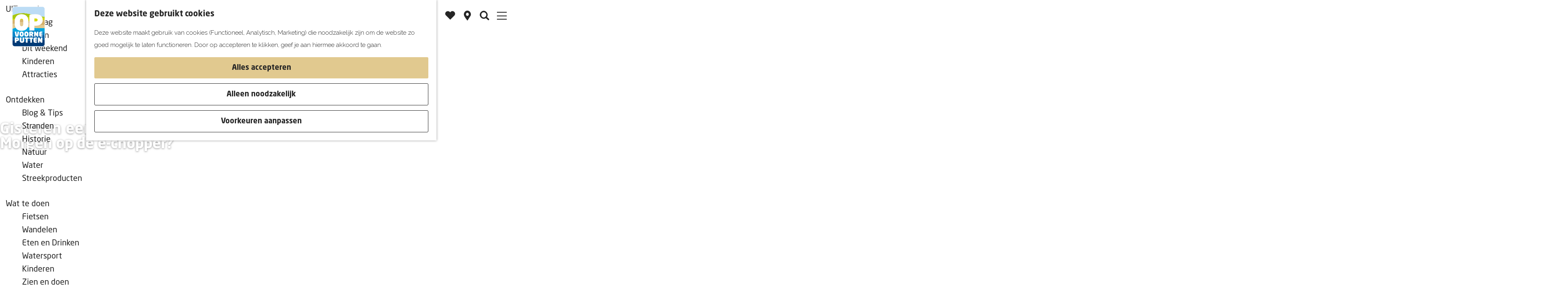

--- FILE ---
content_type: text/html; charset=UTF-8
request_url: https://www.opvoorneputten.nl/wat-te-doen/fietsen?gclid=EAIaIQobChMI-sLHtqPDggMV7aKDBx3LdAT4EAAYASAAEgIuG_D_BwE
body_size: 22955
content:
<!DOCTYPE html>


    



<html lang="nl">
<head>
    <meta charset="utf-8">
    <meta http-equiv="X-UA-Compatible" content="IE=edge">
    <meta name="viewport" content="width=device-width, initial-scale=1.0">
    <meta name="theme-color" content="#2C85C8">
    <meta name="msvalidate.01" content="0165B6DFBFDC76DB95E5AD1E4C980388" />

    
    <title>
    Fietsen op Voorne-Putten | OP Voorne-Putten
    </title>

                                            <script>
                window.dataLayer = window.dataLayer || [];
                function gtag(){dataLayer.push(arguments);}

                gtag('consent', 'default', {
                    'ad_personalization': 'denied',
                    'ad_storage': 'denied',
                    'ad_user_data': 'denied',
                    'analytics_storage': 'denied',
                    'functionality_storage': 'denied',
                    'personalization_storage': 'denied',
                    'security_storage': 'granted',
                    'wait_for_update': 500
                });
                gtag('set', 'ads_data_redaction', true);
            </script>
                                    <!-- Google Tag Manager -->
            <script>(function(w,d,s,l,i){w[l]=w[l]||[];w[l].push(
                    {'gtm.start': new Date().getTime(),event:'gtm.js'}
                );var f=d.getElementsByTagName(s)[0],
                    j=d.createElement(s),dl=l!='dataLayer'?'&l='+l:'';j.async=true;j.src=
                    'https://www.googletagmanager.com/gtm.js?id='+i+dl;f.parentNode.insertBefore(j,f);
                })(window,document,'script','dataLayer','GTM-MMZB2TR');
            </script>
            <!-- End Google Tag Manager -->
                                

                        <link rel="alternate" href="https://www.opvoorneputten.nl/wat-te-doen/fietsen" hreflang="nl"/>
            <link rel="alternate" href="https://www.opvoorneputten.de/" hreflang="de"/>
        
            
    <!-- SEO -->
    <meta name="description" content="Fiets door historische vestingen van Hellevoetsluis en Brielle, de Duinen van Voorne, langs de Bernisse, over 275 km fietspaden.">
    <meta name="keywords" content="Fietsen, fietsroute, Voorne-Putten, voorne putten">
    <meta name="robots" content="all">

<!-- Open Graph -->
    <meta property="og:title" content="Fietsen op Voorne-Putten">
    <meta property="og:description" content="Op Voorne-Putten is het aanbod aan fietsroutes variërend en kun je genieten van de hollandse polders, molens maar ook havens. Fietsen op Voorne-Putten geeft je de mogelijkheid door veel verschillende plaatsjes heen te fietsen zoals Brielle, Hellevoetsluis, Rockanje, Oostvoorne en nog meer.">
<meta property="og:site_name" content="OP Voorne-Putten">
                                <meta property="og:image" content="https://assets.plaece.nl/thumb/QgVFEiZ3Wt7jULWbV9I4QweLNhOHpZVAJn80VSL0s5I/resizing_type:fit/width:1200/height:0/gravity:sm/enlarge:0/aHR0cHM6Ly9hc3NldHMucGxhZWNlLm5sL2t1bWEtdm9vcm5lcHV0dGVuL3VwbG9hZHMvbWVkaWEvNWZjYmYzNjkyY2Q5Mi9maWV0c2VuLWxhbmdzLWRlLW1vbGVuLW5pZWxzYnJhYWwtdm9vcm5lLXB1dHRlbi5qcGc.jpg">
        <meta property="og:image:type" content="image/jpeg">
                    <meta property="og:image:height" content="800">
            <meta property="og:image:width" content="1200">
                <link rel="image_src" href="https://assets.plaece.nl/thumb/QgVFEiZ3Wt7jULWbV9I4QweLNhOHpZVAJn80VSL0s5I/resizing_type:fit/width:1200/height:0/gravity:sm/enlarge:0/aHR0cHM6Ly9hc3NldHMucGxhZWNlLm5sL2t1bWEtdm9vcm5lcHV0dGVuL3VwbG9hZHMvbWVkaWEvNWZjYmYzNjkyY2Q5Mi9maWV0c2VuLWxhbmdzLWRlLW1vbGVuLW5pZWxzYnJhYWwtdm9vcm5lLXB1dHRlbi5qcGc.jpg"/>
    














    
        <link rel="apple-touch-icon-precomposed" sizes="57x57" href="/build/assets/apple-touch-icon-57x57.f32dc9a7ae56f81676c1.png" />
<link rel="apple-touch-icon-precomposed" sizes="114x114" href="/build/assets/apple-touch-icon-114x114.bc670770b5a6bb0b1985.png" />
<link rel="apple-touch-icon-precomposed" sizes="72x72" href="/build/assets/apple-touch-icon-72x72.55fe96e677b4ea2933c9.png" />
<link rel="apple-touch-icon-precomposed" sizes="144x144" href="/build/assets/apple-touch-icon-144x144.833f744de4ca8f84d430.png" />
<link rel="apple-touch-icon-precomposed" sizes="60x60" href="/build/assets/apple-touch-icon-60x60.2bf448008d80c3c2632c.png" />
<link rel="apple-touch-icon-precomposed" sizes="120x120" href="/build/assets/apple-touch-icon-120x120.7b42c9389804d2427aae.png" />
<link rel="apple-touch-icon-precomposed" sizes="76x76" href="/build/assets/apple-touch-icon-76x76.50962f11bfc74a074fc2.png" />
<link rel="apple-touch-icon-precomposed" sizes="152x152" href="/build/assets/apple-touch-icon-152x152.a160b84cfbc42d8f8d63.png" />
<link rel="icon" type="image/png" href="/build/assets/favicon-196x196.b5c95da567b22305fecc.png" sizes="196x196" />
<link rel="icon" type="image/png" href="/build/assets/favicon-96x96.0f20b95a74dcb099fd11.png" sizes="96x96" />
<link rel="icon" type="image/png" href="/build/assets/favicon-32x32.2d4ab52d9ee7ec1b552d.png" sizes="32x32" />
<link rel="icon" type="image/png" href="/build/assets/favicon-16x16.1e6cde1047017b18072c.png" sizes="16x16" />
<link rel="icon" type="image/png" href="/build/assets/favicon-128.c6ffa26e97a7c7721aa3.png" sizes="128x128" />
<meta name="application-name" content="OP Voorne-Putten"/>
<meta name="msapplication-TileColor" content="#FFFFFF" />
<meta name="msapplication-TileImage" content="/build/assets/mstile-144x144.833f744de4ca8f84d430.png" />
<meta name="msapplication-square70x70logo" content="/build/assets/mstile-70x70.c6ffa26e97a7c7721aa3.png" />
<meta name="msapplication-square150x150logo" content="/build/assets/mstile-150x150.55498512558288ef125c.png" />
<meta name="msapplication-wide310x150logo" content="/build/assets/mstile-310x150.4842eb4806c26376c66f.png" />
<meta name="msapplication-square310x310logo" content="/build/assets/mstile-310x310.0a153f532ab09fcfadee.png" />


        <link rel="preconnect" href="https://fonts.gstatic.com" crossorigin />
    <link href="https://fonts.googleapis.com/css2?family=Raleway:wght@300;600;700&display=swap" rel="stylesheet">

            <link rel="stylesheet" href="/build/main.85b952b63a5e923b3af6.css">
    <link rel="stylesheet" href="/build/main-print.e9ff5894d442c44300e2.css" media="print">


        <script src="/build/runtime.d3a8a79d572b9c59148f.bundle.js" defer></script>
<script src="/build/main.211ddf60181743aa0957.bundle.js" defer></script>

<script>
  var odpClientApi = 'https\u003A\/\/www.opvoorneputten.nl\/_client\/odp\/api';
  var clientFavorites = 'https\u003A\/\/www.opvoorneputten.nl\/_client\/favorite';
</script>


    </head>

<body class="domain--visit body--theme-default "                                                                  data-header-pagepart="HeroPagePart-43"
                data-header-pagepart-options=" is-full-width has-0-tasks is-visual no-title no-subtitle theme-default no-divider no-button no-background-image"
                                                                            data-first-pagepart="ContentPagePart-91"
                data-first-pagepart-options="container-size-medium is-general no-title no-subtitle theme-default no-divider no-button no-background-image"
                                                    data-last-pagepart="ContentTilesPagePart-300"
                data-last-pagepart-options="is-general has-title has-subtitle theme-default no-divider has-button no-background-image"
                          data-cookie-bundle-enabled="true" data-instant-intensity="viewport">
                                                    <!-- Google Tag Manager (noscript) -->
            <noscript>
                <iframe src="https://www.googletagmanager.com/ns.html?id=GTM-MMZB2TR"
                    height="0" width="0" style="display:none;visibility:hidden"></iframe>
            </noscript>
            <!-- End Google Tag Manager (noscript) -->
                        

                
    <header class="main-header navigation-is-closed">
        <a href="#main" class="header__skiplink">Ga naar inhoud</a>
        <div class="container-fluid">
                                                    <a href="/" class="main-header__logo">
            <img src="/build/assets/general/logo.3ca956f86cd796b6aaa2.svg"
                    alt="OP Voorne-Putten Logo"
                    class="main-header__logo__img">
            <span class="sr-only">Ga naar de homepage</span>
        </a>
    

                                <nav id="main-nav" class="main-header__nav main-nav" aria-label="Primair">
        <ul class="menu">
                                                                                            <li class="main-nav__parent-wrapper main-nav__parent-wrapper--has-children" data-a11y="close">
                                                        <a href="/uitagenda" class="main-nav__link main-nav__link-parent main-nav__link--has-children      main-nav-parent-link__theme--default"
                aria-haspopup="true" aria-expanded="false"
                aria-controls="menu__children-229"                
                >
                            <span class="main-nav__link-title button-content--reset">UITagenda</span>
                                                                                                                                    </a>
                                                                                    <ul id="menu__children-229" class="menu__children">
                                                                    <li class="main-nav__child-wrapper main-nav-child__theme--default">
                <a href="/uitagenda/vandaag" class="main-nav__link main-nav__link-child       main-nav-child-link__theme--default"
                                
                >
                            <span class="main-nav__link-title button-content--reset">Vandaag</span>
                                                                                                                                    </a>
                                </li>
                                                                        <li class="main-nav__child-wrapper main-nav-child__theme--default">
                <a href="/uitagenda/morgen" class="main-nav__link main-nav__link-child       main-nav-child-link__theme--default"
                                
                >
                            <span class="main-nav__link-title button-content--reset">Morgen</span>
                                                                                                                                    </a>
                                </li>
                                                                        <li class="main-nav__child-wrapper main-nav-child__theme--default">
                <a href="/uitagenda/dit-weekend" class="main-nav__link main-nav__link-child       main-nav-child-link__theme--default"
                                
                >
                            <span class="main-nav__link-title button-content--reset">Dit weekend</span>
                                                                                                                                    </a>
                                </li>
                                                                        <li class="main-nav__child-wrapper main-nav-child__theme--default">
                <a href="/uitagenda/kinderen" class="main-nav__link main-nav__link-child       main-nav-child-link__theme--default"
                                
                >
                            <span class="main-nav__link-title button-content--reset">Kinderen</span>
                                                                                                                                    </a>
                                </li>
                                                                        <li class="main-nav__child-wrapper main-nav-child__theme--default">
                <a href="/uitagenda/attracties" class="main-nav__link main-nav__link-child       main-nav-child-link__theme--default"
                                
                >
                            <span class="main-nav__link-title button-content--reset">Attracties</span>
                                                                                                                                    </a>
                                </li>
                                                </ul>
                                            </li>
                                    <li class="main-nav__parent-wrapper main-nav__parent-wrapper--has-children" data-a11y="close">
                                                        <a href="/ontdekken" class="main-nav__link main-nav__link-parent main-nav__link--has-children      main-nav-parent-link__theme--default"
                aria-haspopup="true" aria-expanded="false"
                aria-controls="menu__children-40"                
                >
                            <span class="main-nav__link-title button-content--reset">Ontdekken</span>
                                                                                                                                    </a>
                                                                                    <ul id="menu__children-40" class="menu__children">
                                                                    <li class="main-nav__child-wrapper main-nav-child__theme--default">
                <a href="/ontdekken/blog-tips" class="main-nav__link main-nav__link-child       main-nav-child-link__theme--default"
                                
                >
                            <span class="main-nav__link-title button-content--reset">Blog &amp; Tips</span>
                                                                                                                                    </a>
                                </li>
                                                                        <li class="main-nav__child-wrapper main-nav-child__theme--default">
                <a href="/ontdekken/stranden" class="main-nav__link main-nav__link-child       main-nav-child-link__theme--default"
                                
                >
                            <span class="main-nav__link-title button-content--reset">Stranden</span>
                                                                                                                                    </a>
                                </li>
                                                                        <li class="main-nav__child-wrapper main-nav-child__theme--default">
                <a href="/ontdekken/historie" class="main-nav__link main-nav__link-child       main-nav-child-link__theme--default"
                                
                >
                            <span class="main-nav__link-title button-content--reset">Historie</span>
                                                                                                                                    </a>
                                </li>
                                                                        <li class="main-nav__child-wrapper main-nav-child__theme--default">
                <a href="/ontdekken/natuur" class="main-nav__link main-nav__link-child       main-nav-child-link__theme--default"
                                
                >
                            <span class="main-nav__link-title button-content--reset">Natuur</span>
                                                                                                                                    </a>
                                </li>
                                                                        <li class="main-nav__child-wrapper main-nav-child__theme--default">
                <a href="/ontdekken/water" class="main-nav__link main-nav__link-child       main-nav-child-link__theme--default"
                                
                >
                            <span class="main-nav__link-title button-content--reset">Water</span>
                                                                                                                                    </a>
                                </li>
                                                                        <li class="main-nav__child-wrapper main-nav-child__theme--default">
                <a href="/ontdekken/streekproducten" class="main-nav__link main-nav__link-child       main-nav-child-link__theme--default"
                                
                >
                            <span class="main-nav__link-title button-content--reset">Streekproducten</span>
                                                                                                                                    </a>
                                </li>
                                                </ul>
                                            </li>
                                    <li class="main-nav__parent-wrapper main-nav__parent-wrapper--has-children" data-a11y="close">
                                                        <a href="/wat-te-doen" class="main-nav__link main-nav__link-parent main-nav__link--has-children    main-nav__link--active is-open main-nav-parent-link__theme--default"
                aria-haspopup="true" aria-expanded="false"
                aria-controls="menu__children-48"                aria-current="page"
                >
                            <span class="main-nav__link-title button-content--reset">Wat te doen</span>
                                                                                                                                    </a>
                                                                                    <ul id="menu__children-48" class="menu__children">
                                                                    <li class="main-nav__child-wrapper main-nav-child__theme--default">
                <a href="/wat-te-doen/fietsen" class="main-nav__link main-nav__link-child     main-nav__link--active  main-nav-child-link__theme--default"
                                aria-current="page"
                >
                            <span class="main-nav__link-title button-content--reset">Fietsen</span>
                                                                                                                                    </a>
                                </li>
                                                                        <li class="main-nav__child-wrapper main-nav-child__theme--default">
                <a href="/wat-te-doen/wandelen" class="main-nav__link main-nav__link-child       main-nav-child-link__theme--default"
                                
                >
                            <span class="main-nav__link-title button-content--reset">Wandelen</span>
                                                                                                                                    </a>
                                </li>
                                                                        <li class="main-nav__child-wrapper main-nav-child__theme--default">
                <a href="/wat-te-doen/eten-en-drinken" class="main-nav__link main-nav__link-child       main-nav-child-link__theme--default"
                                
                >
                            <span class="main-nav__link-title button-content--reset">Eten en Drinken</span>
                                                                                                                                    </a>
                                </li>
                                                                        <li class="main-nav__child-wrapper main-nav-child__theme--default">
                <a href="/wat-te-doen/watersport" class="main-nav__link main-nav__link-child       main-nav-child-link__theme--default"
                                
                >
                            <span class="main-nav__link-title button-content--reset">Watersport</span>
                                                                                                                                    </a>
                                </li>
                                                                        <li class="main-nav__child-wrapper main-nav-child__theme--default">
                <a href="/wat-te-doen/kinderen" class="main-nav__link main-nav__link-child       main-nav-child-link__theme--default"
                                
                >
                            <span class="main-nav__link-title button-content--reset">Kinderen</span>
                                                                                                                                    </a>
                                </li>
                                                                        <li class="main-nav__child-wrapper main-nav-child__theme--default">
                <a href="/wat-te-doen/zien-en-doen" class="main-nav__link main-nav__link-child       main-nav-child-link__theme--default"
                                
                >
                            <span class="main-nav__link-title button-content--reset">Zien en doen</span>
                                                                                                                                    </a>
                                </li>
                                                </ul>
                                            </li>
                                    <li class="main-nav__parent-wrapper main-nav__parent-wrapper--has-children" data-a11y="close">
                                                        <a href="/plan-je-bezoek" class="main-nav__link main-nav__link-parent main-nav__link--has-children      main-nav-parent-link__theme--default"
                aria-haspopup="true" aria-expanded="false"
                aria-controls="menu__children-50"                
                >
                            <span class="main-nav__link-title button-content--reset">Plan je bezoek</span>
                                                                                                                                    </a>
                                                                                    <ul id="menu__children-50" class="menu__children">
                                                                    <li class="main-nav__child-wrapper main-nav-child__theme--default">
                <a href="/plan-je-bezoek/op-de-kaart" class="main-nav__link main-nav__link-child       main-nav-child-link__theme--default"
                                
                >
                            <span class="main-nav__link-title button-content--reset">Op de kaart</span>
                                                                                                                                    </a>
                                </li>
                                                                        <li class="main-nav__child-wrapper main-nav-child__theme--default">
                <a href="/plan-je-bezoek/de-favorieten-van-nederland" class="main-nav__link main-nav__link-child       main-nav-child-link__theme--default"
                                
                >
                            <span class="main-nav__link-title button-content--reset">Weekendje weg</span>
                                                                                                                                    </a>
                                </li>
                                                                        <li class="main-nav__child-wrapper main-nav-child__theme--default">
                <a href="/plan-je-bezoek/overnachten" class="main-nav__link main-nav__link-child       main-nav-child-link__theme--default"
                                
                >
                            <span class="main-nav__link-title button-content--reset">Overnachten</span>
                                                                                                                                    </a>
                                </li>
                                                                        <li class="main-nav__child-wrapper main-nav-child__theme--default">
                <a href="/plan-je-bezoek/vakantie" class="main-nav__link main-nav__link-child       main-nav-child-link__theme--default"
                                
                >
                            <span class="main-nav__link-title button-content--reset">Vakantie</span>
                                                                                                                                    </a>
                                </li>
                                                </ul>
                                            </li>
                                    <li class="main-nav__parent-wrapper main-nav__parent-wrapper--has-children" data-a11y="close">
                                                        <a href="/op-stap-in" class="main-nav__link main-nav__link-parent main-nav__link--has-children      main-nav-parent-link__theme--default"
                aria-haspopup="true" aria-expanded="false"
                aria-controls="menu__children-97"                
                >
                            <span class="main-nav__link-title button-content--reset">Op stap in</span>
                                                                                                                                    </a>
                                                                                    <ul id="menu__children-97" class="menu__children">
                                                                    <li class="main-nav__child-wrapper main-nav-child__theme--default">
                <a href="/op-stap-in/voorne-aan-zee" class="main-nav__link main-nav__link-child       main-nav-child-link__theme--default"
                                
                >
                            <span class="main-nav__link-title button-content--reset">Voorne aan Zee</span>
                                                                                                                                    </a>
                                </li>
                                                                        <li class="main-nav__child-wrapper main-nav-child__theme--default">
                <a href="/op-stap-in/nissewaard" class="main-nav__link main-nav__link-child       main-nav-child-link__theme--default"
                                
                >
                            <span class="main-nav__link-title button-content--reset">Nissewaard</span>
                                                                                                                                    </a>
                                </li>
                                                                        <li class="main-nav__child-wrapper main-nav-child__theme--default">
                <a href="/op-stap-in/omgeving" class="main-nav__link main-nav__link-child       main-nav-child-link__theme--default"
                                
                >
                            <span class="main-nav__link-title button-content--reset">Omgeving</span>
                                                                                                                                    </a>
                                </li>
                                                </ul>
                                            </li>
                                                </ul>
    </nav>
    <div class="main-nav__overlay"></div>


                                                                                <form method="get" action="/zoeken"
                            class="search__wrapper">
                                                <input type="text" name="query" id="query"
                                placeholder="Waar ben je naar op zoek?"
                                value=""
                                class="search__input ">
                        <input type="submit" id="search"
                                class="search__input-btn" value=""/>
                        <div class="search__input-icon"></div>
                    </form>
                            
                                    <ul class="handles">
                                                                                                                                <li class="handles__item handles__item--favorites">
                    <a href="/favorieten" class="handles__link " >
                        <span class="handles__icon icon-font icon-fill-heart" aria-hidden="true"></span>
                        <span class="handles__count" data-favorite-count="0" aria-describedby="handles-favorites-name" role="status">0</span>
                        <span class="handles__name" id="handles-favorites-name">Favorieten</span>
                    </a>
                </li>
                    
                                                                        <li class="handles__item handles__item--map">
                    <a href="/op-de-kaart" class="handles__link " >
                        <span class="handles__icon icon-font icon-fill-marker2" aria-hidden="true"></span>
                        <span class="handles__name">Kaart</span>
                    </a>
                </li>
                    
                                                                        <li class="handles__item handles__item--search">
                    <a href="/zoeken" class="handles__link " >
                        <span class="handles__icon icon-font icon-fill-magnifyglass" aria-hidden="true"></span>
                        <span class="handles__name">Zoeken</span>
                    </a>
                </li>
                    
                            <li class="handles__item handles__item--navigation">
                <button class="handles__link handles__link--menu" aria-haspopup="dialog" aria-controls="main-nav"
                        aria-expanded="false">
                    <span class="handles__icon icon-font icon-fill-menu" title="Menu"
                            aria-hidden="true"></span>
                    <span class="handles__name">Menu</span>
                </button>
            </li>
        

                                    <li class="handles__item handles__item--language">
                        <div class="language-nav" tabindex="0" aria-haspopup="true">
                            <span class="language-nav__item language-nav__item--nl language-nav__active-lang">
                                <span class="language-nav__text">nl</span>
                            </span>
                                                                                                                                                                                                <a href="https://www.opvoorneputten.de" class="language-nav__item language-nav__item--de language-nav__link">
                                        <span class="language-nav__text">de</span>
                                    </a>
                                                                                    </div>
                    </li>
                            </ul>
        </div>
    </header>

    
        <main id="main">

                                            
                                                                                            
        <header class="pagepart_wrapper pagepart_wrapper_type__HeroPagePart pagepart--theme-default
                                                                        pagepart--is-aligned-center
                 pagepart--is-visual"  >
                            
                            
        
                    <div class="pagepart__content pagepart__content--is-aligned-center " >
                                        
<div class="splide__carousel hero__pagepart viewport-width  hero__alignment-vertical--center hero__alignment-horizontal--left"
        data-has-tasks="false">
                                                                    
                                                                                                            
                <div class="hero__text hero__text--vertical-center hero__text--horizontal-left container-fluid">
                                            <div class="hero__text-container has-content has-title has-subtitle">
                                                            <h1 class="hero__title">Gisteren een themaroute,</h1>
                            
                                                                                                <p class="hero__subtitle">Morgen op de e-chopper?</p>
                                                            
                                                                                                                </div>
                                    </div>
                                                                
            <div class="splide splide__main hero__carousel"
                                                                                                        data-splide='{
                            "type":"slide"
                            
                            ,"live":false
                            ,"pagination":false
                            ,"arrows":false
                            
                            
                            ,"interval":5000
                            ,"flickPower":200
                            ,"video": {
                                "autoplay": false,
                                "mute": false,
                                "loop": false,
                                "playerOptions": {
                                    "vimeo": {
                                        "controls": 1
                                    },
                                    "youtube": {
                                        "controls": 1
                                    }
                                }
                            },
                            "soundcloud": {
                                "autoplay": false
                            }
                            ,"drag":false
                                ,"i18n": {
        "prev": "Vorige slide"
        ,"next": "Volgende slide"
        ,"first": "Ga naar eerste slide"
        ,"last": "Ga naar laatste slide"
        ,"slideX": "Ga naar slide %s"
        ,"pageX": "Ga naar pagina %s"
        ,"play": "Start automatisch afspelen"
        ,"pause": "Pauzeer automatisch afspelen"
        ,"carousel": "carousel"
        ,"select": "Selecteer slide om te tonen"
        ,"slide": "slide"
        ,"slideLabel": "%s van %s"
        ,"playVideo": "Video afspelen"
    }
    
                        }'
                    >
                                                                                                                                            <div class="splide__track hero__track">
                        <figure class="splide__list hero__list" >
                                                                                                
                                                                                                                                                                                                                                                                                            <picture class="img__wrapper img--theme-default splide__slide hero__item hero__item--theme-default"
                    data-copyright="&copy; Robin Visser">
                                                                                                                                                                        <source type="image/webp"
                                        srcset="https://assets.plaece.nl/thumb/3CF_JNOZPfMwzj3Di2Jku3wJQY1BJbiSpHz-AiHxKAU/resizing_type:fit/width:1280/height:0/gravity:sm/enlarge:0/aHR0cHM6Ly9hc3NldHMucGxhZWNlLm5sL2t1bWEtdm9vcm5lcHV0dGVuL3VwbG9hZHMvbWVkaWEvNWZmYzViZTVkY2UyYi9tb3VudGFpbmJpa2Utb29zdHZvb3JuZS12b29ybmUtcHV0dGVuLmpwZw.webp" media="(max-width: 767px)">
                                                                            <source srcset="https://assets.plaece.nl/thumb/RBMxIJDxBUY6Gs5VSQAYn8UbxbO2HHw3Khu1A_RlRDY/resizing_type:fit/width:1280/height:0/gravity:sm/enlarge:0/aHR0cHM6Ly9hc3NldHMucGxhZWNlLm5sL2t1bWEtdm9vcm5lcHV0dGVuL3VwbG9hZHMvbWVkaWEvNWZmYzViZTVkY2UyYi9tb3VudGFpbmJpa2Utb29zdHZvb3JuZS12b29ybmUtcHV0dGVuLmpwZw.jpg" media="(max-width: 767px)">
                                                                                                                                                        <source type="image/webp"
                                        srcset="https://assets.plaece.nl/thumb/3CF_JNOZPfMwzj3Di2Jku3wJQY1BJbiSpHz-AiHxKAU/resizing_type:fit/width:1280/height:0/gravity:sm/enlarge:0/aHR0cHM6Ly9hc3NldHMucGxhZWNlLm5sL2t1bWEtdm9vcm5lcHV0dGVuL3VwbG9hZHMvbWVkaWEvNWZmYzViZTVkY2UyYi9tb3VudGFpbmJpa2Utb29zdHZvb3JuZS12b29ybmUtcHV0dGVuLmpwZw.webp" media="(max-width: 1280px)">
                                                                            <source srcset="https://assets.plaece.nl/thumb/RBMxIJDxBUY6Gs5VSQAYn8UbxbO2HHw3Khu1A_RlRDY/resizing_type:fit/width:1280/height:0/gravity:sm/enlarge:0/aHR0cHM6Ly9hc3NldHMucGxhZWNlLm5sL2t1bWEtdm9vcm5lcHV0dGVuL3VwbG9hZHMvbWVkaWEvNWZmYzViZTVkY2UyYi9tb3VudGFpbmJpa2Utb29zdHZvb3JuZS12b29ybmUtcHV0dGVuLmpwZw.jpg" media="(max-width: 1280px)">
                                                                                                                                                        <source type="image/webp"
                                        srcset="https://assets.plaece.nl/thumb/_LC-oEC5T_MT-cJKq6S81c19XArG_BVbKW-DuOWiMcE/resizing_type:fit/width:1580/height:0/gravity:sm/enlarge:0/aHR0cHM6Ly9hc3NldHMucGxhZWNlLm5sL2t1bWEtdm9vcm5lcHV0dGVuL3VwbG9hZHMvbWVkaWEvNWZmYzViZTVkY2UyYi9tb3VudGFpbmJpa2Utb29zdHZvb3JuZS12b29ybmUtcHV0dGVuLmpwZw.webp">
                                                                            <source srcset="https://assets.plaece.nl/thumb/GXnBAYHJ-TvAP8FfGugROR8HY6wQrJvFVE26tDHerK0/resizing_type:fit/width:1580/height:0/gravity:sm/enlarge:0/aHR0cHM6Ly9hc3NldHMucGxhZWNlLm5sL2t1bWEtdm9vcm5lcHV0dGVuL3VwbG9hZHMvbWVkaWEvNWZmYzViZTVkY2UyYi9tb3VudGFpbmJpa2Utb29zdHZvb3JuZS12b29ybmUtcHV0dGVuLmpwZw.jpg">
                                                    <img src="https://assets.plaece.nl/thumb/RBMxIJDxBUY6Gs5VSQAYn8UbxbO2HHw3Khu1A_RlRDY/resizing_type:fit/width:1280/height:0/gravity:sm/enlarge:0/aHR0cHM6Ly9hc3NldHMucGxhZWNlLm5sL2t1bWEtdm9vcm5lcHV0dGVuL3VwbG9hZHMvbWVkaWEvNWZmYzViZTVkY2UyYi9tb3VudGFpbmJpa2Utb29zdHZvb3JuZS12b29ybmUtcHV0dGVuLmpwZw.jpg"
                        class="img__main "
                        alt="" 
                        style="object-position: 50.15% 69.78%">
            </picture>
                            
            
                                                    </figure>
                    </div>
                            </div>
            
                </div>
            </div>
        
                </header>
    
                    
                                                                                    <section class="page-title">
                <div class="container-fluid">
                                            <h2 class="page-title__title">Fietsen op Voorne-Putten</h2>
                                    </div>
            </section>
            
        
                        
                                                                                            
        <section class="pagepart_wrapper pagepart_wrapper_type__ContentPagePart pagepart--theme-default
                                                                        pagepart--is-aligned-center
        pagepart--has-max-width-medium                                          pagepart--is-general pagepart_wrapper_type__content--has-one-columns pagepart_wrapper_type__content--has-columns-with-theme-default
"  >
                            
                            
        
                    <div class="pagepart__content pagepart__content--is-aligned-center " >
                                    
        <div class="content-columns content-columns--one-columns container-medium">
                            <div class="content-columns__column content-column--theme-default content-columns__column--one has-gutter container-padding">

                            <div class="inner-container wysiwyg-content content__content">
                    <p><strong>Stap op de pedalen en ontdek de fietsroutes van Voorne-Putten</strong>!<br>
Het landschap op Voorne-Putten biedt veel afwisseling waardoor iedere soort fietser zijn ei hier kwijt kan. Van avontuurlijke mountainbiketochten tot aan rustige <a href="/fietsroutes" data-href="/fietsroutes">fietsroutes</a> of lange tochten met de <a href="/wat-te-doen/fietsen/elektrische-fiets" data-href="/wat-te-doen/fietsen/elektrische-fiets">elektrische fiets</a>. Fietsen richting de horizon of puzzelend langs de vele fietsknooppunten. Met maar liefst 300 km aan fietspaden tot je beschikking kom je tijd tekort. Lonkt de overkant? Neem dan één van de pontjes die de waterwegen rondom het eiland doorkruisen. </p>

<p><strong>Tip: </strong>de <a href="/fietsroutes" data-href="/fietsroutes">fietsroutes </a>zijn als GPX bestand te downloaden. Handig voor op de fiets! </p>
                </div>
            
            </div>
                        </div>
                </div>
        
                </section>
            


            
                                                                                            
        <section class="pagepart_wrapper pagepart_wrapper_type__ContentTilesPagePart pagepart--theme-green
        pagepart_wrapper_type__header--has-title        pagepart_wrapper_type__header--has-subtitle        pagepart_wrapper--has-header                        pagepart_wrapper_type__footer--has-button                pagepart_wrapper--has-footer        pagepart--is-aligned-left
                  pagepart--is-general pagepart_wrapper_type__OdpTilesPagePart "  >
                                    <span class="anchor" id="29-welke-route-ga-jij-fietsen"></span>
                    
                            
                                    <header class="pagepart__header pagepart__header--is-aligned-left">
                                            <div class="pagepart__header-container container-fluid">
                                    <h2 class="pagepart__header-h2">
              <span class="pagepart__header-title">Welke route ga jij fietsen?</span>
                  <span class="pagepart__header-separator">-</span>
  
            <span class="pagepart__header-subtitle">Deze fietsroutes wil je niet missen</span>
  
    </h2>
    
                        </div>
                                    </header>
                    
                    <div class="pagepart__content pagepart__content--is-aligned-left " >
                            <div class="container-wide splide__carousel pp-content-tile pp-content-tile--has-3-tiles
        odp-tiles odp-tile-type--route">
                            <div class="content-tile__carousel content-tile--appearance-below
                content-tile--3-tiles content-tile--3-items splide splide__main"
                                                data-splide='{
                        "type":"loop"
                        ,"live":false
                        ,"perPage":3
                        ,"perMove":1
                        ,"updateOnMove":true
                        ,"pagination":false
                        ,"focusableNodes": "button,a:not([data-skipsplide])"
                        ,"destroy": true
                                                ,"breakpoints": {
                                                                                                 "1079": {
                                        "perPage":3
                                        ,"destroy": true
                                    },
                                                                "767": {
                                    "perPage":2
                                    ,"destroy": false
                                },
                                "499": {
                                    "fixedWidth":"285px"
                                    ,"perPage":1
                                    ,"destroy": false
                                }
                                                    }
                        ,"flickPower":100
                             ,"i18n": {
        "prev": "Vorige slide"
        ,"next": "Volgende slide"
        ,"first": "Ga naar eerste slide"
        ,"last": "Ga naar laatste slide"
        ,"slideX": "Ga naar slide %s"
        ,"pageX": "Ga naar pagina %s"
        ,"play": "Start automatisch afspelen"
        ,"pause": "Pauzeer automatisch afspelen"
        ,"carousel": "carousel"
        ,"select": "Selecteer slide om te tonen"
        ,"slide": "slide"
        ,"slideLabel": "%s van %s"
        ,"playVideo": "Video afspelen"
    }
    
                        }'>
                                            <div class="splide__track content-tile__track">
                            <ul class="splide__list content-tile__list">
                                                                                                                                                                                        <li class="splide__slide content-tile content-tile--1 content-tile--theme-default
    content-tile--no-content
    content-tile--has-title
    content-tile--has-media
    content-tile--no-button
                
        " data-tile-count="1"                     >
                                                                    <div class="content-tile__content-wrapper tiles__wrapper tiles__wrapper--title-below content-tile__content--theme-default content-tile__content--odp ">
                                                                        <h3 class="description__head tiles__title tiles--txt content-tile__title content-tile--txt">
        <span class="description__headtext tiles__title-txt content-tile__title-heading">Tankers &amp; Duikers</span>
    </h3>

                        <a                             href="/routes/2936172673/tankers-duikers"
                                                class="link-overlay content-tile__link-overlay"
                    >                <span class="sr-only">Tankers &amp; Duikers</span>
            </a>    
                            
            
        
                                                                                                                                                                                                    <picture class="img__wrapper img--theme-default tiles__img content-tile__image"
                    >
                                                                                                                                                                        <source type="image/webp"
                                        srcset="https://assets.plaece.nl/thumb/-s_KtK7Wx5i0DKUj6Vn8Wo_XJCjHxLAx7iMRseIw6lc/resizing_type:fit/width:425/height:0/gravity:sm/enlarge:0/aHR0cHM6Ly9hc3NldHMucGxhZWNlLm5sL29kcC12b29ybmVwdXR0ZW4vaW1hZ2UvZmlldHNyb3V0ZS10YW5rZXJzLWVuLWR1aWtlcnMtdm9vcm5lLXB1dHRlbl8xMzU0MjEzMTM1LmpwZWc.webp">
                                                                            <source srcset="https://assets.plaece.nl/thumb/LlD5aPMybL9uNpuCrvtbRtS6bAU7XTfdQEuOBFLzXB4/resizing_type:fit/width:425/height:0/gravity:sm/enlarge:0/aHR0cHM6Ly9hc3NldHMucGxhZWNlLm5sL29kcC12b29ybmVwdXR0ZW4vaW1hZ2UvZmlldHNyb3V0ZS10YW5rZXJzLWVuLWR1aWtlcnMtdm9vcm5lLXB1dHRlbl8xMzU0MjEzMTM1LmpwZWc.jpeg">
                                                    <img src="https://assets.plaece.nl/thumb/LlD5aPMybL9uNpuCrvtbRtS6bAU7XTfdQEuOBFLzXB4/resizing_type:fit/width:425/height:0/gravity:sm/enlarge:0/aHR0cHM6Ly9hc3NldHMucGxhZWNlLm5sL29kcC12b29ybmVwdXR0ZW4vaW1hZ2UvZmlldHNyb3V0ZS10YW5rZXJzLWVuLWR1aWtlcnMtdm9vcm5lLXB1dHRlbl8xMzU0MjEzMTM1LmpwZWc.jpeg"
                        class="img__main "
                        alt="" loading="lazy"
                        >
            </picture>
                        

                
                                                            <p class="description__text tiles__text tiles--txt content-tile__text content-tile--txt odp-description__wrapper">
            Ervaar een interessante combinatie van historische jachthavens en de moderne...
        </p>
    
                        <div class="route-detail__compact-information tiles__text tiles--txt content-tile__text content-tile--txt">
                <span class="route-detail__compact-information-info route-detail__compact-information-info--type">
                                                                <span class="icon icon-font icon-odp-route icon-odp-cycling-recreational " role="img" aria-label="Recreatief"></span>
                
    </span>

                    <span class="route-detail__compact-information-info route-detail__compact-information-info--duration">
                3 uur 3 minuten

        </span>
    
                    <span class="route-detail__compact-information-info route-detail__compact-information-info--distance">
            (39,6 km)
        </span>
    

    </div>

            
                            
                                                <div class="actionbar tiles__text tiles--txt content-tile--txt" data-item-id="2655">
            <hr class="actionbar__hr"/>
                                                                                                                    <button class="actionbar__action-link favorite__button button--reset" data-favorite-toggle>
                                    <span class="button-content--reset favorite__content--add">
                        <span class="actionbar__action-icon favorite__add-icon icon-font icon-fill-heart2" title="Voeg toe als favoriet" aria-hidden="true"></span>
                        <span data-ga-category="item-misc" data-ga-action="misc-fav-add" class="actionbar__action-description favorite__add-description" data-ga-label="Tankers &amp; Duikers" aria-hidden="true">Voeg toe als favoriet</span>
                        <span class="sr-only">Voeg toe als favoriet</span>
                    </span>
                                                    <span class="button-content--reset favorite__content--remove">
                        <span class="actionbar__action-icon favorite__remove-icon icon-font icon-fill-heart favorite__content--remove" title="Verwijder favoriet" aria-hidden="true"></span>
                        <span data-ga-category="item-misc" data-ga-action="misc-fav-remove" class="actionbar__action-description favorite__remove-description favorite__content--remove" data-ga-label="Tankers &amp; Duikers" aria-hidden="true">Verwijder favoriet</span>
                        <span class="sr-only">Verwijder favoriet</span>
                    </span>
                            </button>
            
                                                        </div>
    

    
                    </div>
        
            </li>

                                                                                                                                                        <li class="splide__slide content-tile content-tile--2 content-tile--theme-default
    content-tile--no-content
    content-tile--has-title
    content-tile--has-media
    content-tile--no-button
                
        " data-tile-count="2"                     >
                                                                    <div class="content-tile__content-wrapper tiles__wrapper tiles__wrapper--title-below content-tile__content--theme-default content-tile__content--odp ">
                                                                        <h3 class="description__head tiles__title tiles--txt content-tile__title content-tile--txt">
        <span class="description__headtext tiles__title-txt content-tile__title-heading">Bevrijdingsroute</span>
    </h3>

                        <a                             href="/routes/1891290235/bevrijdingsroute"
                                                class="link-overlay content-tile__link-overlay"
                    >                <span class="sr-only">Bevrijdingsroute</span>
            </a>    
                            
            
        
                                                                                                                                                                                                    <picture class="img__wrapper img--theme-default tiles__img content-tile__image"
                    >
                                                                                                                                                                        <source type="image/webp"
                                        srcset="https://assets.plaece.nl/thumb/Q9yYLKKyM9U9_ghE2rmVOO-bVlFLeD1t1rUPxoGdGeE/resizing_type:fit/width:425/height:0/gravity:sm/enlarge:0/aHR0cHM6Ly9hc3NldHMucGxhZWNlLm5sL29kcC12b29ybmVwdXR0ZW4vaW1hZ2UvYmV2cmlqZGluZ3Nyb3V0ZS1oZWFkZXJfMjA4NTI4Mjk0NC5qcGc.webp">
                                                                            <source srcset="https://assets.plaece.nl/thumb/zMmMtmISinTg5EyvDpOI57FYKycLyRY5iLzFlhj53m8/resizing_type:fit/width:425/height:0/gravity:sm/enlarge:0/aHR0cHM6Ly9hc3NldHMucGxhZWNlLm5sL29kcC12b29ybmVwdXR0ZW4vaW1hZ2UvYmV2cmlqZGluZ3Nyb3V0ZS1oZWFkZXJfMjA4NTI4Mjk0NC5qcGc.jpg">
                                                    <img src="https://assets.plaece.nl/thumb/zMmMtmISinTg5EyvDpOI57FYKycLyRY5iLzFlhj53m8/resizing_type:fit/width:425/height:0/gravity:sm/enlarge:0/aHR0cHM6Ly9hc3NldHMucGxhZWNlLm5sL29kcC12b29ybmVwdXR0ZW4vaW1hZ2UvYmV2cmlqZGluZ3Nyb3V0ZS1oZWFkZXJfMjA4NTI4Mjk0NC5qcGc.jpg"
                        class="img__main "
                        alt="" loading="lazy"
                        >
            </picture>
                        

                
                                                            <p class="description__text tiles__text tiles--txt content-tile__text content-tile--txt odp-description__wrapper">
            Route langs monumenten ter nagedachtenis aan de Tweede Wereldoorlog.
        </p>
    
                        <div class="route-detail__compact-information tiles__text tiles--txt content-tile__text content-tile--txt">
                <span class="route-detail__compact-information-info route-detail__compact-information-info--type">
                                                                <span class="icon icon-font icon-odp-route icon-odp-cycling-recreational " role="img" aria-label="Recreatief"></span>
                
    </span>

                    <span class="route-detail__compact-information-info route-detail__compact-information-info--duration">
                4 uur 57 minuten

        </span>
    
                    <span class="route-detail__compact-information-info route-detail__compact-information-info--distance">
            (59,5 km)
        </span>
    

    </div>

            
                            
                                                <div class="actionbar tiles__text tiles--txt content-tile--txt" data-item-id="11485">
            <hr class="actionbar__hr"/>
                                                                                                                    <button class="actionbar__action-link favorite__button button--reset" data-favorite-toggle>
                                    <span class="button-content--reset favorite__content--add">
                        <span class="actionbar__action-icon favorite__add-icon icon-font icon-fill-heart2" title="Voeg toe als favoriet" aria-hidden="true"></span>
                        <span data-ga-category="item-misc" data-ga-action="misc-fav-add" class="actionbar__action-description favorite__add-description" data-ga-label="Bevrijdingsroute" aria-hidden="true">Voeg toe als favoriet</span>
                        <span class="sr-only">Voeg toe als favoriet</span>
                    </span>
                                                    <span class="button-content--reset favorite__content--remove">
                        <span class="actionbar__action-icon favorite__remove-icon icon-font icon-fill-heart favorite__content--remove" title="Verwijder favoriet" aria-hidden="true"></span>
                        <span data-ga-category="item-misc" data-ga-action="misc-fav-remove" class="actionbar__action-description favorite__remove-description favorite__content--remove" data-ga-label="Bevrijdingsroute" aria-hidden="true">Verwijder favoriet</span>
                        <span class="sr-only">Verwijder favoriet</span>
                    </span>
                            </button>
            
                                                        </div>
    

    
                    </div>
        
            </li>

                                                                                                                                                        <li class="splide__slide content-tile content-tile--3 content-tile--theme-default
    content-tile--no-content
    content-tile--has-title
    content-tile--has-media
    content-tile--no-button
                
        " data-tile-count="3"                     >
                                                                    <div class="content-tile__content-wrapper tiles__wrapper tiles__wrapper--title-below content-tile__content--theme-default content-tile__content--odp ">
                                                                        <h3 class="description__head tiles__title tiles--txt content-tile__title content-tile--txt">
        <span class="description__headtext tiles__title-txt content-tile__title-heading">Spelen &amp; Spetteren</span>
    </h3>

                        <a                             href="/routes/3560082213/spelen-spetteren"
                                                class="link-overlay content-tile__link-overlay"
                    >                <span class="sr-only">Spelen &amp; Spetteren</span>
            </a>    
                            
            
        
                                                                                                                                                                                                    <picture class="img__wrapper img--theme-default tiles__img content-tile__image"
                    data-copyright="&copy; Niels Braal">
                                                                                                                                                                        <source type="image/webp"
                                        srcset="https://assets.plaece.nl/thumb/5a1S_PmsVc2EBkTVYWQLLa6NasZsNbM2Axp-ns5xKTI/resizing_type:fit/width:425/height:0/gravity:sm/enlarge:0/aHR0cHM6Ly9hc3NldHMucGxhZWNlLm5sL29kcC12b29ybmVwdXR0ZW4vaW1hZ2UvZmlldHNyb3V0ZXMtc3BlbGVuLWVuLXNwZXR0ZXJlbl8yMjc1NDgyNTY2LmpwZw.webp">
                                                                            <source srcset="https://assets.plaece.nl/thumb/9sUWPgg3XNXGp4VdtZALx3C8xLmvR9qA6v7Nb29XWMY/resizing_type:fit/width:425/height:0/gravity:sm/enlarge:0/aHR0cHM6Ly9hc3NldHMucGxhZWNlLm5sL29kcC12b29ybmVwdXR0ZW4vaW1hZ2UvZmlldHNyb3V0ZXMtc3BlbGVuLWVuLXNwZXR0ZXJlbl8yMjc1NDgyNTY2LmpwZw.jpg">
                                                    <img src="https://assets.plaece.nl/thumb/9sUWPgg3XNXGp4VdtZALx3C8xLmvR9qA6v7Nb29XWMY/resizing_type:fit/width:425/height:0/gravity:sm/enlarge:0/aHR0cHM6Ly9hc3NldHMucGxhZWNlLm5sL29kcC12b29ybmVwdXR0ZW4vaW1hZ2UvZmlldHNyb3V0ZXMtc3BlbGVuLWVuLXNwZXR0ZXJlbl8yMjc1NDgyNTY2LmpwZw.jpg"
                        class="img__main "
                        alt="" loading="lazy"
                        >
            </picture>
                        

                
                                                            <p class="description__text tiles__text tiles--txt content-tile__text content-tile--txt odp-description__wrapper">
            Een echte familieroute. Fiets langs het Brielse Meer en stap af voor gezellig...
        </p>
    
                        <div class="route-detail__compact-information tiles__text tiles--txt content-tile__text content-tile--txt">
                <span class="route-detail__compact-information-info route-detail__compact-information-info--type">
                                                                <span class="icon icon-font icon-odp-route icon-odp-cycling-recreational " role="img" aria-label="Recreatief"></span>
                
    </span>

                    <span class="route-detail__compact-information-info route-detail__compact-information-info--duration">
                1 uur 55 minuten

        </span>
    
                    <span class="route-detail__compact-information-info route-detail__compact-information-info--distance">
            (25 km)
        </span>
    

    </div>

            
                            
                                                <div class="actionbar tiles__text tiles--txt content-tile--txt" data-item-id="3763">
            <hr class="actionbar__hr"/>
                                                                                                                    <button class="actionbar__action-link favorite__button button--reset" data-favorite-toggle>
                                    <span class="button-content--reset favorite__content--add">
                        <span class="actionbar__action-icon favorite__add-icon icon-font icon-fill-heart2" title="Voeg toe als favoriet" aria-hidden="true"></span>
                        <span data-ga-category="item-misc" data-ga-action="misc-fav-add" class="actionbar__action-description favorite__add-description" data-ga-label="Spelen &amp; Spetteren" aria-hidden="true">Voeg toe als favoriet</span>
                        <span class="sr-only">Voeg toe als favoriet</span>
                    </span>
                                                    <span class="button-content--reset favorite__content--remove">
                        <span class="actionbar__action-icon favorite__remove-icon icon-font icon-fill-heart favorite__content--remove" title="Verwijder favoriet" aria-hidden="true"></span>
                        <span data-ga-category="item-misc" data-ga-action="misc-fav-remove" class="actionbar__action-description favorite__remove-description favorite__content--remove" data-ga-label="Spelen &amp; Spetteren" aria-hidden="true">Verwijder favoriet</span>
                        <span class="sr-only">Verwijder favoriet</span>
                    </span>
                            </button>
            
                                                        </div>
    

    
                    </div>
        
            </li>

                                                                                                </ul>
                        </div>
                                                                                                                                <div class="splide__arrows content-tile__arrows splide__arrows--btn">
            <button type="button" class="splide__arrow splide__arrow--prev content-tile__arrow content-tile__arrow--prev icon-font icon-fill-chevron-left" data-ga-category="click" data-ga-label="navigation" data-ga-action="prev"></button>
                        <button type="button" class="splide__arrow splide__arrow--next content-tile__arrow content-tile__arrow--next icon-font icon-fill-chevron-right" data-ga-category="click" data-ga-label="navigation" data-ga-action="next"></button>
        </div>
    
                                                            </div>
                    </div>
                </div>
        
                                    <footer class="pagepart__footer pagepart__footer--is-aligned-left pagepart__footer--theme-default">
                                            <div class="pagepart__footer-container container-fluid">
                                        <a                             href="/fietsroutes"
                                                class="pagepart__footer-btn btn"
                                        >Bekijk alle fietsroutes</a>    
                                
                        </div>
                                    </footer>
                            </section>
            
                                                                                            
        <section class="pagepart_wrapper pagepart_wrapper_type__StoryPagePart pagepart--theme-default
                                                                        pagepart--is-aligned-center
                 pagepart--is-partially-visual"  >
                            
                            
        
                    <div class="pagepart__content pagepart__content--is-aligned-center " >
                                        
                                                                        <span class="anchor" id="55-ontdek-de-fietsknooppunten-op-het-eiland"></span>
                                        <div class="splide__carousel story__wrapper story--triple story--mirror">
                    <div class="story__text">

                    <div class="story__content">
                <div class="story__content-overflow">
                                                                        <h3 class="story__content-title">Ontdek de fietsknooppunten op het eiland.</h3>
                                            
                    <div class="story__content-text">
                        <p>Gebruik de fietsknooppunten als je leidraad om de cultuur te snuiven maar ook om de fijne sfeer van elke stad en dorp te ervaren.</p>
                    </div>
                    <div class="story__content-readmore story__content-readmore--hidden">Lees meer</div>

                                                                        <a href="/wat-te-doen/fietsen/fietsknooppunten"
                                                                        class="story__btn btn">
                                Ontdek de fietsknooppunten
                            </a>
                                                            </div>
            </div>
        
    </div>

                                                                                                <div class="splide splide__main story__carousel"

                                                                                                        data-splide='{
                                        "destroy":true,
                                        "type":"loop",
                                        
                                        "live":false,
                                        "arrows":true,
                                        "pagination":true,
                                        "drag":true,
                                        "breakpoints":{
                                            "767":{
                                                "destroy":false,
                                                "drag":true,
                                                "pagination":true
                                            }
                                        },                                        "flickPower":200,
                                        
                                        "interval":5000,
                                        "video": {
                                            "autoplay": false,
                                            "mute": false,
                                            "loop": false,
                                            "playerOptions": {
                                                "vimeo": {
                                                    "controls": 1
                                                },
                                                "youtube": {
                                                    "controls": 1
                                                }
                                            }
                                        },
                                        "soundcloud": {
                                           "autoplay": false
                                        }
                                            ,"i18n": {
        "prev": "Vorige slide"
        ,"next": "Volgende slide"
        ,"first": "Ga naar eerste slide"
        ,"last": "Ga naar laatste slide"
        ,"slideX": "Ga naar slide %s"
        ,"pageX": "Ga naar pagina %s"
        ,"play": "Start automatisch afspelen"
        ,"pause": "Pauzeer automatisch afspelen"
        ,"carousel": "carousel"
        ,"select": "Selecteer slide om te tonen"
        ,"slide": "slide"
        ,"slideLabel": "%s van %s"
        ,"playVideo": "Video afspelen"
    }
    
                            }'>

                                                                                                                            <div class="splide__arrows story__arrows ">
            <button type="button" class="splide__arrow splide__arrow--prev story__arrow story__arrow--prev icon-font icon-fill-chevron-left" data-ga-category="click" data-ga-label="navigation" data-ga-action="prev"></button>
                        <button type="button" class="splide__arrow splide__arrow--next story__arrow story__arrow--next icon-font icon-fill-chevron-right" data-ga-category="click" data-ga-label="navigation" data-ga-action="next"></button>
        </div>
    
                                                    
                                                    <div class="splide__track story__track">
                                <figure class="splide__list story__list" role="group">
                                                                                                                    
                                                                                                                                                                                                                                                                                                                                                                                                                                                                                                                        
                                                                                                                                                                                                                                                                                                    <picture class="img__wrapper img--theme-default splide__slide story__image story__image--theme-default story__image--1"
                    data-copyright="&copy; Robin Visser">
                                                                                                                                                                        <source type="image/webp"
                                        srcset="https://assets.plaece.nl/thumb/znPzUG4sCiXS4niFtoa-l1O6psZ_-Fkafzu-EbmGipQ/resizing_type:fit/width:640/height:0/gravity:sm/enlarge:0/aHR0cHM6Ly9hc3NldHMucGxhZWNlLm5sL2t1bWEtdm9vcm5lcHV0dGVuL3VwbG9hZHMvbWVkaWEvNWZkMzI4Y2Q0ODkyNy9tb3VudGFpbmJpa2UtdWl0a2lqa3B1bnQtb29zdHZvb3Juc2UtbWVlci1yb2JpbnZpc3Nlci12b29ybmUtcHV0dGVuLmpwZw.webp" media="(max-width: 767px)">
                                                                            <source srcset="https://assets.plaece.nl/thumb/I22VZ25mBZp4OwCdKqCRCSTr3LdCT_h6JC_z3TTuT8c/resizing_type:fit/width:640/height:0/gravity:sm/enlarge:0/aHR0cHM6Ly9hc3NldHMucGxhZWNlLm5sL2t1bWEtdm9vcm5lcHV0dGVuL3VwbG9hZHMvbWVkaWEvNWZkMzI4Y2Q0ODkyNy9tb3VudGFpbmJpa2UtdWl0a2lqa3B1bnQtb29zdHZvb3Juc2UtbWVlci1yb2JpbnZpc3Nlci12b29ybmUtcHV0dGVuLmpwZw.jpg" media="(max-width: 767px)">
                                                                                                                                                        <source type="image/webp"
                                        srcset="https://assets.plaece.nl/thumb/yAGoU-u33urez8jDj2ibmFGTTGY69X4yhBTFrl4Cn_0/resizing_type:fit/width:1280/height:0/gravity:sm/enlarge:0/aHR0cHM6Ly9hc3NldHMucGxhZWNlLm5sL2t1bWEtdm9vcm5lcHV0dGVuL3VwbG9hZHMvbWVkaWEvNWZkMzI4Y2Q0ODkyNy9tb3VudGFpbmJpa2UtdWl0a2lqa3B1bnQtb29zdHZvb3Juc2UtbWVlci1yb2JpbnZpc3Nlci12b29ybmUtcHV0dGVuLmpwZw.webp">
                                                                            <source srcset="https://assets.plaece.nl/thumb/i174JtCQAGPMKXOMcsBrbjrg6BamqLYxZ5XUFwnMPT0/resizing_type:fit/width:1280/height:0/gravity:sm/enlarge:0/aHR0cHM6Ly9hc3NldHMucGxhZWNlLm5sL2t1bWEtdm9vcm5lcHV0dGVuL3VwbG9hZHMvbWVkaWEvNWZkMzI4Y2Q0ODkyNy9tb3VudGFpbmJpa2UtdWl0a2lqa3B1bnQtb29zdHZvb3Juc2UtbWVlci1yb2JpbnZpc3Nlci12b29ybmUtcHV0dGVuLmpwZw.jpg">
                                                    <img src="https://assets.plaece.nl/thumb/I22VZ25mBZp4OwCdKqCRCSTr3LdCT_h6JC_z3TTuT8c/resizing_type:fit/width:640/height:0/gravity:sm/enlarge:0/aHR0cHM6Ly9hc3NldHMucGxhZWNlLm5sL2t1bWEtdm9vcm5lcHV0dGVuL3VwbG9hZHMvbWVkaWEvNWZkMzI4Y2Q0ODkyNy9tb3VudGFpbmJpa2UtdWl0a2lqa3B1bnQtb29zdHZvb3Juc2UtbWVlci1yb2JpbnZpc3Nlci12b29ybmUtcHV0dGVuLmpwZw.jpg"
                        class="img__main "
                        alt="" loading="lazy"
                        >
            </picture>
                                                                                                                                                                                                                                                                                                            
                                                                                                                                                                                                                                                                                                                                                                                                                                                                                                                        
                                                                                                                                                                                                                                                                                                    <picture class="img__wrapper img--theme-default splide__slide story__image story__image--theme-default story__image--2"
                    >
                                                                                                                                                                        <source type="image/webp"
                                        srcset="https://assets.plaece.nl/thumb/NVlxYq9Yxq-hUyF41o6HweAot6Shjs-afRkfA1CP1ho/resizing_type:fit/width:640/height:0/gravity:sm/enlarge:0/aHR0cHM6Ly9hc3NldHMucGxhZWNlLm5sL2t1bWEtdm9vcm5lcHV0dGVuL3VwbG9hZHMvbWVkaWEvNjRiNjUxNzFjZjljYi9xdWFja3N0cmFuZC1oZWxsZXZvZXRzbHVpcy12b29ybmUtcHV0dGVuLmpwZw.webp">
                                                                            <source srcset="https://assets.plaece.nl/thumb/_qyArRIEEla63QvngoeWq3-QWT0MZumsSBcu0JTuSTQ/resizing_type:fit/width:640/height:0/gravity:sm/enlarge:0/aHR0cHM6Ly9hc3NldHMucGxhZWNlLm5sL2t1bWEtdm9vcm5lcHV0dGVuL3VwbG9hZHMvbWVkaWEvNjRiNjUxNzFjZjljYi9xdWFja3N0cmFuZC1oZWxsZXZvZXRzbHVpcy12b29ybmUtcHV0dGVuLmpwZw.jpg">
                                                    <img src="https://assets.plaece.nl/thumb/_qyArRIEEla63QvngoeWq3-QWT0MZumsSBcu0JTuSTQ/resizing_type:fit/width:640/height:0/gravity:sm/enlarge:0/aHR0cHM6Ly9hc3NldHMucGxhZWNlLm5sL2t1bWEtdm9vcm5lcHV0dGVuL3VwbG9hZHMvbWVkaWEvNjRiNjUxNzFjZjljYi9xdWFja3N0cmFuZC1oZWxsZXZvZXRzbHVpcy12b29ybmUtcHV0dGVuLmpwZw.jpg"
                        class="img__main "
                        alt="" loading="lazy"
                        >
            </picture>
                                                                                                                                                                                                                                                                                                            
                                                                                                                                                                                                                                                                                                                                                                                                                                                                                                                        
                                                                                                                                                                                                                                                                                                    <picture class="img__wrapper img--theme-default splide__slide story__image story__image--theme-default story__image--3"
                    data-copyright="&copy; Westphilwandelt">
                                                                                                                                                                        <source type="image/webp"
                                        srcset="https://assets.plaece.nl/thumb/VCHnj5iBOF2H-uqs4aSFRthI2jbUNVUIzp4j9_r393M/resizing_type:fit/width:640/height:0/gravity:sm/enlarge:0/[base64].webp">
                                                                            <source srcset="https://assets.plaece.nl/thumb/eqJ17aWgWBoI-ikAoYUp-Mm6-0nwB8CiveongIUjHno/resizing_type:fit/width:640/height:0/gravity:sm/enlarge:0/[base64].jpg">
                                                    <img src="https://assets.plaece.nl/thumb/eqJ17aWgWBoI-ikAoYUp-Mm6-0nwB8CiveongIUjHno/resizing_type:fit/width:640/height:0/gravity:sm/enlarge:0/[base64].jpg"
                        class="img__main "
                        alt="" loading="lazy"
                        >
            </picture>
                                                                                                                                                                                                                                                            </figure>
                            </div>
                                                                                                                        </div>
                            </div>
                        </div>
        
                </section>
            
                                                                                            
        <section class="pagepart_wrapper pagepart_wrapper_type__CarouselPagePart pagepart--theme-default
                                                                        pagepart--is-aligned-center
                 pagepart--is-visual"  >
                            
                            
        
                    <div class="pagepart__content pagepart__content--is-aligned-center " >
                                                                                            <div class="splide__carousel pagepart-carousel
             viewport-width             ">
                                    <div class="splide splide__main carousel__main"
                                                                                                                                                            data-splide='{
                                    "type":"slide"
                                    
                                    ,"live":false
                                    ,"arrows":false
                                    ,"pagination":false
                                    ,"updateOnMove":true
                                    
                                    
                                    ,"interval":5000
                                    ,"flickPower":200
                                    ,"video": {
                                        "autoplay": false,
                                        "mute": false,
                                        "loop": false,
                                        "playerOptions": {
                                            "vimeo": {
                                                "controls": 1
                                            },
                                            "youtube": {
                                                "controls": 1
                                            }
                                        }
                                    },
                                    "soundcloud": {
                                        "autoplay": false
                                    },
                                    "drag":false
                                         ,"i18n": {
        "prev": "Vorige slide"
        ,"next": "Volgende slide"
        ,"first": "Ga naar eerste slide"
        ,"last": "Ga naar laatste slide"
        ,"slideX": "Ga naar slide %s"
        ,"pageX": "Ga naar pagina %s"
        ,"play": "Start automatisch afspelen"
        ,"pause": "Pauzeer automatisch afspelen"
        ,"carousel": "carousel"
        ,"select": "Selecteer slide om te tonen"
        ,"slide": "slide"
        ,"slideLabel": "%s van %s"
        ,"playVideo": "Video afspelen"
    }
    
                                }'
                            >
                                                                                                                                                                                                            <div class="splide__track carousel__track">
                                <ul class="splide__list carousel__list">
                                                                                                                                    
            
            
            <li class="splide__slide carousel__item item--theme-default item--has-btn item--has-title item--has-subtitle  item--has-content   item--has-background-image"
                 >
                                                                                                                            <div class="carousel__text-aligner grid-aligned-vertical--middle grid-aligned-horizontal--center container-fluid">
                                                        <div class="carousel__text-container">
                                                                                                            <h3                                                 class="carousel__title">
                                            Pauze nodig?
                                        </h3>
                                                                                                                                                                                <h4                                                class="carousel__subtitle">
                                            Stap af bij 1 van onze Rustpunthouders op het eiland.
                                        </h4>
                                                                                                                                                                                                                                                                                    <p class="carousel__link">
                                            <a                             href="/rustpunten"
                                                class="btn"
                                        >Ontdek de Rustpunten</a>                                        </p>
                                                                                                </div>
                        </div>
                                                                                                                                                                                                                                                                                                                                                        <picture class="img__wrapper img--theme-default carousel__image-container img__wrapper grid-aligned-vertical--middle grid-aligned-horizontal--center"
                    >
                                                                                                                                                                        <source type="image/webp"
                                        srcset="https://assets.plaece.nl/thumb/M7iNrAacIVjYv0WWVOvrpYfNN18DbuHD_sUjO9cS-SY/resizing_type:fit/width:960/height:0/gravity:sm/enlarge:0/aHR0cHM6Ly9hc3NldHMucGxhZWNlLm5sL2t1bWEtdm9vcm5lcHV0dGVuL3VwbG9hZHMvbWVkaWEvNWZjN2E0MDAzNWQ4Ni9maWV0c2VuLWJyaWVsbGUtdm9vcm5lLXB1dHRlbi5qcGc.webp" media="(max-width: 500px)">
                                                                            <source srcset="https://assets.plaece.nl/thumb/29ukS7kH7hBU43HO1Vfn7NNenpQH1Wm6hknK2rjbwgY/resizing_type:fit/width:960/height:0/gravity:sm/enlarge:0/aHR0cHM6Ly9hc3NldHMucGxhZWNlLm5sL2t1bWEtdm9vcm5lcHV0dGVuL3VwbG9hZHMvbWVkaWEvNWZjN2E0MDAzNWQ4Ni9maWV0c2VuLWJyaWVsbGUtdm9vcm5lLXB1dHRlbi5qcGc.jpg" media="(max-width: 500px)">
                                                                                                                                                        <source type="image/webp"
                                        srcset="https://assets.plaece.nl/thumb/4pI7pkv-U6VG6fBK7hWruDvNhEvVpzjzUfu4d0V5NI0/resizing_type:fit/width:1280/height:0/gravity:sm/enlarge:0/aHR0cHM6Ly9hc3NldHMucGxhZWNlLm5sL2t1bWEtdm9vcm5lcHV0dGVuL3VwbG9hZHMvbWVkaWEvNWZjN2E0MDAzNWQ4Ni9maWV0c2VuLWJyaWVsbGUtdm9vcm5lLXB1dHRlbi5qcGc.webp" media="(max-width: 1079px)">
                                                                            <source srcset="https://assets.plaece.nl/thumb/DnX0LDJAfaYoygeud3brPHKDVQYFppScgMbS58_MkCs/resizing_type:fit/width:1280/height:0/gravity:sm/enlarge:0/aHR0cHM6Ly9hc3NldHMucGxhZWNlLm5sL2t1bWEtdm9vcm5lcHV0dGVuL3VwbG9hZHMvbWVkaWEvNWZjN2E0MDAzNWQ4Ni9maWV0c2VuLWJyaWVsbGUtdm9vcm5lLXB1dHRlbi5qcGc.jpg" media="(max-width: 1079px)">
                                                                                                                                                        <source type="image/webp"
                                        srcset="https://assets.plaece.nl/thumb/VLgQ5SVcVy60h5XOhj4zMIzuBUxgES1vprCx1DHsba8/resizing_type:fit/width:1580/height:0/gravity:sm/enlarge:0/aHR0cHM6Ly9hc3NldHMucGxhZWNlLm5sL2t1bWEtdm9vcm5lcHV0dGVuL3VwbG9hZHMvbWVkaWEvNWZjN2E0MDAzNWQ4Ni9maWV0c2VuLWJyaWVsbGUtdm9vcm5lLXB1dHRlbi5qcGc.webp" media="(max-width: 1650px)">
                                                                            <source srcset="https://assets.plaece.nl/thumb/VheXz8ABp0U9yPhcygU-2HMT7B4CIx8SfC6s5yIcZG8/resizing_type:fit/width:1580/height:0/gravity:sm/enlarge:0/aHR0cHM6Ly9hc3NldHMucGxhZWNlLm5sL2t1bWEtdm9vcm5lcHV0dGVuL3VwbG9hZHMvbWVkaWEvNWZjN2E0MDAzNWQ4Ni9maWV0c2VuLWJyaWVsbGUtdm9vcm5lLXB1dHRlbi5qcGc.jpg" media="(max-width: 1650px)">
                                                                                                                                                        <source type="image/webp"
                                        srcset="https://assets.plaece.nl/thumb/_J6-vNDHB_mlGR8LPA3C95Q5guUmoR1B0KOwkTPgYss/resizing_type:fit/width:1900/height:0/gravity:sm/enlarge:0/aHR0cHM6Ly9hc3NldHMucGxhZWNlLm5sL2t1bWEtdm9vcm5lcHV0dGVuL3VwbG9hZHMvbWVkaWEvNWZjN2E0MDAzNWQ4Ni9maWV0c2VuLWJyaWVsbGUtdm9vcm5lLXB1dHRlbi5qcGc.webp">
                                                                            <source srcset="https://assets.plaece.nl/thumb/T0dvXhOXxOZjZE1Pw8AqXXsDiAl1r8WeI0eO3J5Abkc/resizing_type:fit/width:1900/height:0/gravity:sm/enlarge:0/aHR0cHM6Ly9hc3NldHMucGxhZWNlLm5sL2t1bWEtdm9vcm5lcHV0dGVuL3VwbG9hZHMvbWVkaWEvNWZjN2E0MDAzNWQ4Ni9maWV0c2VuLWJyaWVsbGUtdm9vcm5lLXB1dHRlbi5qcGc.jpg">
                                                    <img src="https://assets.plaece.nl/thumb/29ukS7kH7hBU43HO1Vfn7NNenpQH1Wm6hknK2rjbwgY/resizing_type:fit/width:960/height:0/gravity:sm/enlarge:0/aHR0cHM6Ly9hc3NldHMucGxhZWNlLm5sL2t1bWEtdm9vcm5lcHV0dGVuL3VwbG9hZHMvbWVkaWEvNWZjN2E0MDAzNWQ4Ni9maWV0c2VuLWJyaWVsbGUtdm9vcm5lLXB1dHRlbi5qcGc.jpg"
                        class="img__main "
                        alt="" loading="lazy"
                        >
            </picture>
                                                                                </li>
    
                                                                    </ul>
                            </div>
                                            </div>
                            </div>
                        </div>
        
                </section>
            
                                                                                            
        <section class="pagepart_wrapper pagepart_wrapper_type__StoryPagePart pagepart--theme-default
                                                                        pagepart--is-aligned-center
                 pagepart--is-partially-visual"  >
                            
                            
        
                    <div class="pagepart__content pagepart__content--is-aligned-center " >
                                        
                                                                        <span class="anchor" id="57-blog-5x-de-leukste-fietsroutes-op-voorne-putten"></span>
                                        <div class="splide__carousel story__wrapper story--triple ">
                    <div class="story__text">

                    <div class="story__content">
                <div class="story__content-overflow">
                                                                        <h3 class="story__content-title">Blog: 5x de leukste fietsroutes op Voorne-Putten!</h3>
                                            
                    <div class="story__content-text">
                        <p>Voorne-Putten, een prachtig eiland in Nederland en een paradijs voor fietsliefhebbers. Met adembenemende landschappen, pittoreske dorpjes en een overvloed aan natuur, biedt Voorne-Putten ruim 300 km aan fietspaden. In dit blog delen we de 5 populairste fietsroutes op Voorne-Putten. Start hier jouw fietsavontuur!</p>
                    </div>
                    <div class="story__content-readmore story__content-readmore--hidden">Lees meer</div>

                                                                        <a href="https://www.opvoorneputten.nl/blogs/5x-de-leukste-fietsroutes-op-voorne-putten"
                                                                        class="story__btn btn">
                                Lees hier het blog
                            </a>
                                                            </div>
            </div>
        
    </div>

                                                                                                <div class="splide splide__main story__carousel"

                                                                                                        data-splide='{
                                        "destroy":true,
                                        "type":"loop",
                                        
                                        "live":false,
                                        "arrows":true,
                                        "pagination":true,
                                        "drag":true,
                                        "breakpoints":{
                                            "767":{
                                                "destroy":false,
                                                "drag":true,
                                                "pagination":true
                                            }
                                        },                                        "flickPower":200,
                                        
                                        "interval":5000,
                                        "video": {
                                            "autoplay": false,
                                            "mute": false,
                                            "loop": false,
                                            "playerOptions": {
                                                "vimeo": {
                                                    "controls": 1
                                                },
                                                "youtube": {
                                                    "controls": 1
                                                }
                                            }
                                        },
                                        "soundcloud": {
                                           "autoplay": false
                                        }
                                            ,"i18n": {
        "prev": "Vorige slide"
        ,"next": "Volgende slide"
        ,"first": "Ga naar eerste slide"
        ,"last": "Ga naar laatste slide"
        ,"slideX": "Ga naar slide %s"
        ,"pageX": "Ga naar pagina %s"
        ,"play": "Start automatisch afspelen"
        ,"pause": "Pauzeer automatisch afspelen"
        ,"carousel": "carousel"
        ,"select": "Selecteer slide om te tonen"
        ,"slide": "slide"
        ,"slideLabel": "%s van %s"
        ,"playVideo": "Video afspelen"
    }
    
                            }'>

                                                                                                                            <div class="splide__arrows story__arrows ">
            <button type="button" class="splide__arrow splide__arrow--prev story__arrow story__arrow--prev icon-font icon-fill-chevron-left" data-ga-category="click" data-ga-label="navigation" data-ga-action="prev"></button>
                        <button type="button" class="splide__arrow splide__arrow--next story__arrow story__arrow--next icon-font icon-fill-chevron-right" data-ga-category="click" data-ga-label="navigation" data-ga-action="next"></button>
        </div>
    
                                                    
                                                    <div class="splide__track story__track">
                                <figure class="splide__list story__list" role="group">
                                                                                                                    
                                                                                                                                                                                                                                                                                                                                                                                                                                                                                                                        
                                                                                                                                                                                                                                                                                                    <picture class="img__wrapper img--theme-default splide__slide story__image story__image--theme-default story__image--1"
                    data-copyright="&copy; evelyne gorter">
                                                                                                                                                                        <source type="image/webp"
                                        srcset="https://assets.plaece.nl/thumb/XDSrFwkT_9YIxDcxq0Z-S0CI9dCdXG34xFYzF_ezgbE/resizing_type:fit/width:640/height:0/gravity:sm/enlarge:0/[base64].webp" media="(max-width: 767px)">
                                                                            <source srcset="https://assets.plaece.nl/thumb/DiI1u-WmP7Ye-2qqBL4B1Drq2TvzQ8x-VLGgpgPUChM/resizing_type:fit/width:640/height:0/gravity:sm/enlarge:0/[base64].jpg" media="(max-width: 767px)">
                                                                                                                                                        <source type="image/webp"
                                        srcset="https://assets.plaece.nl/thumb/y2Hm3LlBy5xn1olgivKPRzWb88Q7Rrah0c6wRIqMH3Q/resizing_type:fit/width:1280/height:0/gravity:sm/enlarge:0/[base64].webp">
                                                                            <source srcset="https://assets.plaece.nl/thumb/xRShDCJjC3ceQsiskCETa__D33atjS0-bSQPOd5kMRc/resizing_type:fit/width:1280/height:0/gravity:sm/enlarge:0/[base64].jpg">
                                                    <img src="https://assets.plaece.nl/thumb/DiI1u-WmP7Ye-2qqBL4B1Drq2TvzQ8x-VLGgpgPUChM/resizing_type:fit/width:640/height:0/gravity:sm/enlarge:0/[base64].jpg"
                        class="img__main "
                        alt="" loading="lazy"
                        >
            </picture>
                                                                                                                                                                                                                                                                                                            
                                                                                                                                                                                                                                                                                                                                                                                                                                                                                                                        
                                                                                                                                                                                                                                                                                                    <picture class="img__wrapper img--theme-default splide__slide story__image story__image--theme-default story__image--2"
                    >
                                                                                                                                                                        <source type="image/webp"
                                        srcset="https://assets.plaece.nl/thumb/j0FUaJRW0DVuG1ZipvumJbucHdYzB4QEPl9X9f-cZ9g/resizing_type:fit/width:640/height:0/gravity:sm/enlarge:0/aHR0cHM6Ly9hc3NldHMucGxhZWNlLm5sL2t1bWEtdm9vcm5lcHV0dGVuL3VwbG9hZHMvbWVkaWEvNjQ5NDVjODg0NWEwYi93aWxsZW1pZW4taG9vZ3dlcmYtZmlldHNlbi1zcGlqa2VuaXNzZS1vdWRlbWFhcy12b29ybmUtcHV0dGVuLmpwZw.webp">
                                                                            <source srcset="https://assets.plaece.nl/thumb/ykwJM17E54o52aeDKmPB7TZzGtpXYI1KcRF91XhkCZo/resizing_type:fit/width:640/height:0/gravity:sm/enlarge:0/aHR0cHM6Ly9hc3NldHMucGxhZWNlLm5sL2t1bWEtdm9vcm5lcHV0dGVuL3VwbG9hZHMvbWVkaWEvNjQ5NDVjODg0NWEwYi93aWxsZW1pZW4taG9vZ3dlcmYtZmlldHNlbi1zcGlqa2VuaXNzZS1vdWRlbWFhcy12b29ybmUtcHV0dGVuLmpwZw.jpg">
                                                    <img src="https://assets.plaece.nl/thumb/ykwJM17E54o52aeDKmPB7TZzGtpXYI1KcRF91XhkCZo/resizing_type:fit/width:640/height:0/gravity:sm/enlarge:0/aHR0cHM6Ly9hc3NldHMucGxhZWNlLm5sL2t1bWEtdm9vcm5lcHV0dGVuL3VwbG9hZHMvbWVkaWEvNjQ5NDVjODg0NWEwYi93aWxsZW1pZW4taG9vZ3dlcmYtZmlldHNlbi1zcGlqa2VuaXNzZS1vdWRlbWFhcy12b29ybmUtcHV0dGVuLmpwZw.jpg"
                        class="img__main "
                        alt="" loading="lazy"
                        >
            </picture>
                                                                                                                                                                                                                                                                                                            
                                                                                                                                                                                                                                                                                                                                                                                                                                                                                                                        
                                                                                                                                                                                                                                                                                                    <picture class="img__wrapper img--theme-default splide__slide story__image story__image--theme-default story__image--3"
                    >
                                                                                                                                                                        <source type="image/webp"
                                        srcset="https://assets.plaece.nl/thumb/Z7bnjfPvjft1qZs0TbPRYR6n64gN5hOwyZvjMmBSg-s/resizing_type:fit/width:640/height:0/gravity:sm/enlarge:0/aHR0cHM6Ly9hc3NldHMucGxhZWNlLm5sL2t1bWEtdm9vcm5lcHV0dGVuL3VwbG9hZHMvbWVkaWEvNjQ5NDVkYTY3NDcwMC9rYWFzLWtvcmVuLWtvZS16d2FydGV3YWFsLXBvbGRlci12b29ybmUtcHV0dGVuLmpwZw.webp">
                                                                            <source srcset="https://assets.plaece.nl/thumb/GAqKnjFmwCnlcTFbhez9yVD0BNhPUzUZ-v87JxPsusI/resizing_type:fit/width:640/height:0/gravity:sm/enlarge:0/aHR0cHM6Ly9hc3NldHMucGxhZWNlLm5sL2t1bWEtdm9vcm5lcHV0dGVuL3VwbG9hZHMvbWVkaWEvNjQ5NDVkYTY3NDcwMC9rYWFzLWtvcmVuLWtvZS16d2FydGV3YWFsLXBvbGRlci12b29ybmUtcHV0dGVuLmpwZw.jpg">
                                                    <img src="https://assets.plaece.nl/thumb/GAqKnjFmwCnlcTFbhez9yVD0BNhPUzUZ-v87JxPsusI/resizing_type:fit/width:640/height:0/gravity:sm/enlarge:0/aHR0cHM6Ly9hc3NldHMucGxhZWNlLm5sL2t1bWEtdm9vcm5lcHV0dGVuL3VwbG9hZHMvbWVkaWEvNjQ5NDVkYTY3NDcwMC9rYWFzLWtvcmVuLWtvZS16d2FydGV3YWFsLXBvbGRlci12b29ybmUtcHV0dGVuLmpwZw.jpg"
                        class="img__main "
                        alt="" loading="lazy"
                        >
            </picture>
                                                                                                                                                                                                                                                            </figure>
                            </div>
                                                                                                                        </div>
                            </div>
                        </div>
        
                </section>
            


            
                                                                                            
        <section class="pagepart_wrapper pagepart_wrapper_type__ContentTilesPagePart pagepart--theme-sand
        pagepart_wrapper_type__header--has-title        pagepart_wrapper_type__header--has-subtitle        pagepart_wrapper--has-header                                                pagepart--is-aligned-left
                  pagepart--is-general pagepart_wrapper_type__OdpTilesPagePart "  >
                                    <span class="anchor" id="30-uitgelicht-huur-een-fiets"></span>
                    
                            
                                    <header class="pagepart__header pagepart__header--is-aligned-left">
                                            <div class="pagepart__header-container container-fluid">
                                    <h2 class="pagepart__header-h2">
              <span class="pagepart__header-title">Uitgelicht: huur een fiets!</span>
                  <span class="pagepart__header-separator">-</span>
  
            <span class="pagepart__header-subtitle">Bij veel accommodaties zijn ook fietsen te huur</span>
  
    </h2>
    
                        </div>
                                    </header>
                    
                    <div class="pagepart__content pagepart__content--is-aligned-left " >
                            <div class="container-wide splide__carousel pp-content-tile pp-content-tile--has-5-tiles
        odp-tiles odp-tile-type--location">
                            <div class="content-tile__carousel content-tile--appearance-below
                content-tile--3-tiles content-tile--5-items splide splide__main"
                                                data-splide='{
                        "type":"slide"
                        ,"live":false
                        ,"perPage":3
                        ,"perMove":1
                        ,"updateOnMove":true
                        ,"pagination":false
                        ,"focusableNodes": "button,a:not([data-skipsplide])"
                        
                                                ,"breakpoints": {
                                                                                                 "1079": {
                                        "perPage":3
                                        ,"destroy": false
                                    },
                                                                "767": {
                                    "perPage":2
                                    ,"destroy": false
                                },
                                "499": {
                                    "fixedWidth":"285px"
                                    ,"perPage":1
                                    ,"destroy": false
                                }
                                                    }
                        ,"flickPower":100
                             ,"i18n": {
        "prev": "Vorige slide"
        ,"next": "Volgende slide"
        ,"first": "Ga naar eerste slide"
        ,"last": "Ga naar laatste slide"
        ,"slideX": "Ga naar slide %s"
        ,"pageX": "Ga naar pagina %s"
        ,"play": "Start automatisch afspelen"
        ,"pause": "Pauzeer automatisch afspelen"
        ,"carousel": "carousel"
        ,"select": "Selecteer slide om te tonen"
        ,"slide": "slide"
        ,"slideLabel": "%s van %s"
        ,"playVideo": "Video afspelen"
    }
    
                        }'>
                                            <div class="splide__track content-tile__track">
                            <ul class="splide__list content-tile__list">
                                                                                                                                                                                        <li class="splide__slide content-tile content-tile--1 content-tile--theme-default
    content-tile--no-content
    content-tile--has-title
    content-tile--has-media
    content-tile--no-button
                
        " data-tile-count="1"                     >
                                                                    <div class="content-tile__content-wrapper tiles__wrapper tiles__wrapper--title-below content-tile__content--theme-default content-tile__content--odp ">
                                                                        <h3 class="description__head tiles__title tiles--txt content-tile__title content-tile--txt">
        <span class="description__headtext tiles__title-txt content-tile__title-heading">Bike Sport Centre</span>
    </h3>

                        <a                             href="/locaties/1098263981/bike-sport-center"
                                                class="link-overlay content-tile__link-overlay"
                    >                <span class="sr-only">Bike Sport Centre</span>
            </a>    
                            
            
        
                                                                                                                                                                                                    <picture class="img__wrapper img--theme-default tiles__img content-tile__image"
                    >
                                                                                                                                                                        <source type="image/webp"
                                        srcset="https://assets.plaece.nl/thumb/Tf5cOUB_npjWDFf5LI_BBlmR7BOWcjv6_dgrbBbXveg/resizing_type:fit/width:425/height:0/gravity:sm/enlarge:0/aHR0cHM6Ly9hc3NldHMucGxhZWNlLm5sL29kcC12b29ybmVwdXR0ZW4vaW1hZ2UvYmlrZS1zcG9ydC1jZW50cmUtcm9ja2FuamUtdm9vcm5lLXB1dHRlbl8xMzUxMTgxMDkyLmpwZw.webp">
                                                                            <source srcset="https://assets.plaece.nl/thumb/fEkjGWkoQqOkWW9ZekEX204qHrv0IcLt9X-UxZDWHVY/resizing_type:fit/width:425/height:0/gravity:sm/enlarge:0/aHR0cHM6Ly9hc3NldHMucGxhZWNlLm5sL29kcC12b29ybmVwdXR0ZW4vaW1hZ2UvYmlrZS1zcG9ydC1jZW50cmUtcm9ja2FuamUtdm9vcm5lLXB1dHRlbl8xMzUxMTgxMDkyLmpwZw.jpg">
                                                    <img src="https://assets.plaece.nl/thumb/fEkjGWkoQqOkWW9ZekEX204qHrv0IcLt9X-UxZDWHVY/resizing_type:fit/width:425/height:0/gravity:sm/enlarge:0/aHR0cHM6Ly9hc3NldHMucGxhZWNlLm5sL29kcC12b29ybmVwdXR0ZW4vaW1hZ2UvYmlrZS1zcG9ydC1jZW50cmUtcm9ja2FuamUtdm9vcm5lLXB1dHRlbl8xMzUxMTgxMDkyLmpwZw.jpg"
                        class="img__main "
                        alt="" loading="lazy"
                        style="object-position: 49.59% 57.87%">
            </picture>
                        

                
                                                            <p class="description__text tiles__text tiles--txt content-tile__text content-tile--txt odp-description__wrapper">
            Fietsverhuur in Rockanje voor een dag actief genieten in duin, dorp en polder.
        </p>
    
                            
                                                <div class="actionbar tiles__text tiles--txt content-tile--txt" data-item-id="4688">
            <hr class="actionbar__hr"/>
                                                                                                                    <button class="actionbar__action-link favorite__button button--reset" data-favorite-toggle>
                                    <span class="button-content--reset favorite__content--add">
                        <span class="actionbar__action-icon favorite__add-icon icon-font icon-fill-heart2" title="Voeg toe als favoriet" aria-hidden="true"></span>
                        <span data-ga-category="item-misc" data-ga-action="misc-fav-add" class="actionbar__action-description favorite__add-description" data-ga-label="Bike Sport Centre" aria-hidden="true">Voeg toe als favoriet</span>
                        <span class="sr-only">Voeg toe als favoriet</span>
                    </span>
                                                    <span class="button-content--reset favorite__content--remove">
                        <span class="actionbar__action-icon favorite__remove-icon icon-font icon-fill-heart favorite__content--remove" title="Verwijder favoriet" aria-hidden="true"></span>
                        <span data-ga-category="item-misc" data-ga-action="misc-fav-remove" class="actionbar__action-description favorite__remove-description favorite__content--remove" data-ga-label="Bike Sport Centre" aria-hidden="true">Verwijder favoriet</span>
                        <span class="sr-only">Verwijder favoriet</span>
                    </span>
                            </button>
            
                                                        </div>
    

    
                    </div>
        
            </li>

                                                                                                                                                        <li class="splide__slide content-tile content-tile--2 content-tile--theme-default
    content-tile--no-content
    content-tile--has-title
    content-tile--has-media
    content-tile--no-button
                
        " data-tile-count="2"                     >
                                                                    <div class="content-tile__content-wrapper tiles__wrapper tiles__wrapper--title-below content-tile__content--theme-default content-tile__content--odp ">
                                                                        <h3 class="description__head tiles__title tiles--txt content-tile__title content-tile--txt">
        <span class="description__headtext tiles__title-txt content-tile__title-heading">E-fatbikes verhuur Sperling</span>
    </h3>

                        <a                             href="/locaties/2124972561/e-fatbikes-verhuur-sperling"
                                                class="link-overlay content-tile__link-overlay"
                    >                <span class="sr-only">E-fatbikes verhuur Sperling</span>
            </a>    
                            
            
        
                                                                                                                                                                                                    <picture class="img__wrapper img--theme-default tiles__img content-tile__image"
                    >
                                                                                                                                                                        <source type="image/webp"
                                        srcset="https://assets.plaece.nl/thumb/dQ-16inqMB6DZ9Laxt8OjVQwLEZJUvRpD8d5MozyuEg/resizing_type:fit/width:425/height:0/gravity:sm/enlarge:0/aHR0cHM6Ly9hc3NldHMucGxhZWNlLm5sL29kcC12b29ybmVwdXR0ZW4vaW1hZ2UvcHJvY2Vzc2VkLTI0MTg4ZGFlLWY0OWItNGNhMC05MTJjLThmYTBlMjdlYjhlMC04YTkzMTY2MC01ODFiLTRkNzUtOGZhNi03YzQ5NmQ0NjhhNGQtdjJfNjcxNjg0MjQ0LmpwZw.webp">
                                                                            <source srcset="https://assets.plaece.nl/thumb/i1QpITvaljykEaq7KGS_5qFj-ILBgXmLe6HELI9K0sM/resizing_type:fit/width:425/height:0/gravity:sm/enlarge:0/aHR0cHM6Ly9hc3NldHMucGxhZWNlLm5sL29kcC12b29ybmVwdXR0ZW4vaW1hZ2UvcHJvY2Vzc2VkLTI0MTg4ZGFlLWY0OWItNGNhMC05MTJjLThmYTBlMjdlYjhlMC04YTkzMTY2MC01ODFiLTRkNzUtOGZhNi03YzQ5NmQ0NjhhNGQtdjJfNjcxNjg0MjQ0LmpwZw.jpg">
                                                    <img src="https://assets.plaece.nl/thumb/i1QpITvaljykEaq7KGS_5qFj-ILBgXmLe6HELI9K0sM/resizing_type:fit/width:425/height:0/gravity:sm/enlarge:0/aHR0cHM6Ly9hc3NldHMucGxhZWNlLm5sL29kcC12b29ybmVwdXR0ZW4vaW1hZ2UvcHJvY2Vzc2VkLTI0MTg4ZGFlLWY0OWItNGNhMC05MTJjLThmYTBlMjdlYjhlMC04YTkzMTY2MC01ODFiLTRkNzUtOGZhNi03YzQ5NmQ0NjhhNGQtdjJfNjcxNjg0MjQ0LmpwZw.jpg"
                        class="img__main "
                        alt="" loading="lazy"
                        style="object-position: 57.78% 31.74%">
            </picture>
                        

                
                                                            <p class="description__text tiles__text tiles--txt content-tile__text content-tile--txt odp-description__wrapper">
            Ontdek Voorne Putten met een e-fatbike. Ben je op zoek naar een leuke duurzam...
        </p>
    
                            
                                                <div class="actionbar tiles__text tiles--txt content-tile--txt" data-item-id="27377">
            <hr class="actionbar__hr"/>
                                                                                                                    <button class="actionbar__action-link favorite__button button--reset" data-favorite-toggle>
                                    <span class="button-content--reset favorite__content--add">
                        <span class="actionbar__action-icon favorite__add-icon icon-font icon-fill-heart2" title="Voeg toe als favoriet" aria-hidden="true"></span>
                        <span data-ga-category="item-misc" data-ga-action="misc-fav-add" class="actionbar__action-description favorite__add-description" data-ga-label="E-fatbikes verhuur Sperling" aria-hidden="true">Voeg toe als favoriet</span>
                        <span class="sr-only">Voeg toe als favoriet</span>
                    </span>
                                                    <span class="button-content--reset favorite__content--remove">
                        <span class="actionbar__action-icon favorite__remove-icon icon-font icon-fill-heart favorite__content--remove" title="Verwijder favoriet" aria-hidden="true"></span>
                        <span data-ga-category="item-misc" data-ga-action="misc-fav-remove" class="actionbar__action-description favorite__remove-description favorite__content--remove" data-ga-label="E-fatbikes verhuur Sperling" aria-hidden="true">Verwijder favoriet</span>
                        <span class="sr-only">Verwijder favoriet</span>
                    </span>
                            </button>
            
                                                        </div>
    

    
                    </div>
        
            </li>

                                                                                                                                                        <li class="splide__slide content-tile content-tile--3 content-tile--theme-default
    content-tile--no-content
    content-tile--has-title
    content-tile--has-media
    content-tile--no-button
                
        " data-tile-count="3"                     >
                                                                    <div class="content-tile__content-wrapper tiles__wrapper tiles__wrapper--title-below content-tile__content--theme-default content-tile__content--odp ">
                                                                        <h3 class="description__head tiles__title tiles--txt content-tile__title content-tile--txt">
        <span class="description__headtext tiles__title-txt content-tile__title-heading">EuroWheelz E-chopper Verhuur</span>
    </h3>

                        <a                             href="/locaties/2559853064/eurowheelz-e-chopper-verhuur"
                                                class="link-overlay content-tile__link-overlay"
                    >                <span class="sr-only">EuroWheelz E-chopper Verhuur</span>
            </a>    
                            
            
        
                                                                                                                                                                                                    <picture class="img__wrapper img--theme-default tiles__img content-tile__image"
                    data-copyright="&copy; Eurowheelz">
                                                                                                                                                                        <source type="image/webp"
                                        srcset="https://assets.plaece.nl/thumb/bMRww9ynC9VcbhdOlSPFSCXvhRYZ5ldH0ZMvPXRBtBo/resizing_type:fit/width:425/height:0/gravity:sm/enlarge:0/aHR0cHM6Ly9hc3NldHMucGxhZWNlLm5sL29kcC12b29ybmVwdXR0ZW4vaW1hZ2UvZS1jaG9wcGVyLWhlbGxldm9ldHNsdWlzLXZvb3JuZS1wdXR0ZW4tMV80MjAzMTYwOTMuanBn.webp">
                                                                            <source srcset="https://assets.plaece.nl/thumb/IE4VdsxWV3uKD9joOc7zPAWSr1qmBQ60VMYtg1XOR5Y/resizing_type:fit/width:425/height:0/gravity:sm/enlarge:0/aHR0cHM6Ly9hc3NldHMucGxhZWNlLm5sL29kcC12b29ybmVwdXR0ZW4vaW1hZ2UvZS1jaG9wcGVyLWhlbGxldm9ldHNsdWlzLXZvb3JuZS1wdXR0ZW4tMV80MjAzMTYwOTMuanBn.jpg">
                                                    <img src="https://assets.plaece.nl/thumb/IE4VdsxWV3uKD9joOc7zPAWSr1qmBQ60VMYtg1XOR5Y/resizing_type:fit/width:425/height:0/gravity:sm/enlarge:0/aHR0cHM6Ly9hc3NldHMucGxhZWNlLm5sL29kcC12b29ybmVwdXR0ZW4vaW1hZ2UvZS1jaG9wcGVyLWhlbGxldm9ldHNsdWlzLXZvb3JuZS1wdXR0ZW4tMV80MjAzMTYwOTMuanBn.jpg"
                        class="img__main "
                        alt="" loading="lazy"
                        style="object-position: 54.07% 39.27%">
            </picture>
                        

                
                                                            <p class="description__text tiles__text tiles--txt content-tile__text content-tile--txt odp-description__wrapper">
            Ontdek Voorne-Putten op een stille en stoere E-chopper – te huur op vier loca...
        </p>
    
                            
                                                <div class="actionbar tiles__text tiles--txt content-tile--txt" data-item-id="9402">
            <hr class="actionbar__hr"/>
                                                                                                                    <button class="actionbar__action-link favorite__button button--reset" data-favorite-toggle>
                                    <span class="button-content--reset favorite__content--add">
                        <span class="actionbar__action-icon favorite__add-icon icon-font icon-fill-heart2" title="Voeg toe als favoriet" aria-hidden="true"></span>
                        <span data-ga-category="item-misc" data-ga-action="misc-fav-add" class="actionbar__action-description favorite__add-description" data-ga-label="EuroWheelz E-chopper Verhuur" aria-hidden="true">Voeg toe als favoriet</span>
                        <span class="sr-only">Voeg toe als favoriet</span>
                    </span>
                                                    <span class="button-content--reset favorite__content--remove">
                        <span class="actionbar__action-icon favorite__remove-icon icon-font icon-fill-heart favorite__content--remove" title="Verwijder favoriet" aria-hidden="true"></span>
                        <span data-ga-category="item-misc" data-ga-action="misc-fav-remove" class="actionbar__action-description favorite__remove-description favorite__content--remove" data-ga-label="EuroWheelz E-chopper Verhuur" aria-hidden="true">Verwijder favoriet</span>
                        <span class="sr-only">Verwijder favoriet</span>
                    </span>
                            </button>
            
                                                        </div>
    

    
                    </div>
        
            </li>

                                                                                                                                                        <li class="splide__slide content-tile content-tile--4 content-tile--theme-default
    content-tile--no-content
    content-tile--has-title
    content-tile--has-media
    content-tile--no-button
                
        " data-tile-count="4"                     >
                                                                    <div class="content-tile__content-wrapper tiles__wrapper tiles__wrapper--title-below content-tile__content--theme-default content-tile__content--odp ">
                                                                        <h3 class="description__head tiles__title tiles--txt content-tile__title content-tile--txt">
        <span class="description__headtext tiles__title-txt content-tile__title-heading">Rijwielhandel Anton van Putten</span>
    </h3>

                        <a                             href="/locaties/2419383327/rijwielhandel-anton-van-putten-1"
                                                class="link-overlay content-tile__link-overlay"
                    >                <span class="sr-only">Rijwielhandel Anton van Putten</span>
            </a>    
                            
            
        
                                                                                                                                                                                                    <picture class="img__wrapper img--theme-default tiles__img content-tile__image"
                    >
                                                                                                                                                                        <source type="image/webp"
                                        srcset="https://assets.plaece.nl/thumb/9LisPHkPLz_Ledx3dRDb1vOEiabU-FNm0MRQ4jWvFGI/resizing_type:fit/width:425/height:0/gravity:sm/enlarge:0/aHR0cHM6Ly9hc3NldHMucGxhZWNlLm5sL29kcC12b29ybmVwdXR0ZW4vaW1hZ2Uvcmlqd2llbGhhbmRlbC1hbnRvbi12YW4tcHV0dGVuXzI5NjI2NzEyNDUuanBlZw.webp">
                                                                            <source srcset="https://assets.plaece.nl/thumb/tlum4HcrS5s4K76W-5v3Dc6Cro8Qt4Q00LiV16Xr7Qg/resizing_type:fit/width:425/height:0/gravity:sm/enlarge:0/aHR0cHM6Ly9hc3NldHMucGxhZWNlLm5sL29kcC12b29ybmVwdXR0ZW4vaW1hZ2Uvcmlqd2llbGhhbmRlbC1hbnRvbi12YW4tcHV0dGVuXzI5NjI2NzEyNDUuanBlZw.jpeg">
                                                    <img src="https://assets.plaece.nl/thumb/tlum4HcrS5s4K76W-5v3Dc6Cro8Qt4Q00LiV16Xr7Qg/resizing_type:fit/width:425/height:0/gravity:sm/enlarge:0/aHR0cHM6Ly9hc3NldHMucGxhZWNlLm5sL29kcC12b29ybmVwdXR0ZW4vaW1hZ2Uvcmlqd2llbGhhbmRlbC1hbnRvbi12YW4tcHV0dGVuXzI5NjI2NzEyNDUuanBlZw.jpeg"
                        class="img__main "
                        alt="" loading="lazy"
                        >
            </picture>
                        

                
                                                            <p class="description__text tiles__text tiles--txt content-tile__text content-tile--txt odp-description__wrapper">
            Voor heerlijk toeren over het eiland Voorne-Putten.
        </p>
    
                            
                                                <div class="actionbar tiles__text tiles--txt content-tile--txt" data-item-id="289">
            <hr class="actionbar__hr"/>
                                                                                                                    <button class="actionbar__action-link favorite__button button--reset" data-favorite-toggle>
                                    <span class="button-content--reset favorite__content--add">
                        <span class="actionbar__action-icon favorite__add-icon icon-font icon-fill-heart2" title="Voeg toe als favoriet" aria-hidden="true"></span>
                        <span data-ga-category="item-misc" data-ga-action="misc-fav-add" class="actionbar__action-description favorite__add-description" data-ga-label="Rijwielhandel Anton van Putten" aria-hidden="true">Voeg toe als favoriet</span>
                        <span class="sr-only">Voeg toe als favoriet</span>
                    </span>
                                                    <span class="button-content--reset favorite__content--remove">
                        <span class="actionbar__action-icon favorite__remove-icon icon-font icon-fill-heart favorite__content--remove" title="Verwijder favoriet" aria-hidden="true"></span>
                        <span data-ga-category="item-misc" data-ga-action="misc-fav-remove" class="actionbar__action-description favorite__remove-description favorite__content--remove" data-ga-label="Rijwielhandel Anton van Putten" aria-hidden="true">Verwijder favoriet</span>
                        <span class="sr-only">Verwijder favoriet</span>
                    </span>
                            </button>
            
                                                        </div>
    

    
                    </div>
        
            </li>

                                                                                                                                                        <li class="splide__slide content-tile content-tile--5 content-tile--theme-default
    content-tile--no-content
    content-tile--has-title
    content-tile--has-media
    content-tile--no-button
                
        " data-tile-count="5"                     >
                                                                    <div class="content-tile__content-wrapper tiles__wrapper tiles__wrapper--title-below content-tile__content--theme-default content-tile__content--odp ">
                                                                        <h3 class="description__head tiles__title tiles--txt content-tile__title content-tile--txt">
        <span class="description__headtext tiles__title-txt content-tile__title-heading">Van der Velden Fietsverhuur</span>
    </h3>

                        <a                             href="/locaties/1013437859/van-der-velden-fietsverhuur"
                                                class="link-overlay content-tile__link-overlay"
                    >                <span class="sr-only">Van der Velden Fietsverhuur</span>
            </a>    
                            
            
        
                                                                                                                                                                                                    <picture class="img__wrapper img--theme-default tiles__img content-tile__image"
                    >
                                                                                                                                                                        <source type="image/webp"
                                        srcset="https://assets.plaece.nl/thumb/6Mq2LrbMV8-VgkBWKe5a-h79UK0N8JH30Nbhbj_UHvo/resizing_type:fit/width:425/height:0/gravity:sm/enlarge:0/aHR0cHM6Ly9hc3NldHMucGxhZWNlLm5sL29kcC12b29ybmVwdXR0ZW4vaW1hZ2UvdmFuLWRlci12ZWxkZW4tZmlldHN2ZXJodXVyXzQxNDIyMTMwODQuanBlZw.webp">
                                                                            <source srcset="https://assets.plaece.nl/thumb/WpQ4OdvVUgb0uKRpFZsRfonme_Ld_gEpkhohat1OPOU/resizing_type:fit/width:425/height:0/gravity:sm/enlarge:0/aHR0cHM6Ly9hc3NldHMucGxhZWNlLm5sL29kcC12b29ybmVwdXR0ZW4vaW1hZ2UvdmFuLWRlci12ZWxkZW4tZmlldHN2ZXJodXVyXzQxNDIyMTMwODQuanBlZw.jpeg">
                                                    <img src="https://assets.plaece.nl/thumb/WpQ4OdvVUgb0uKRpFZsRfonme_Ld_gEpkhohat1OPOU/resizing_type:fit/width:425/height:0/gravity:sm/enlarge:0/aHR0cHM6Ly9hc3NldHMucGxhZWNlLm5sL29kcC12b29ybmVwdXR0ZW4vaW1hZ2UvdmFuLWRlci12ZWxkZW4tZmlldHN2ZXJodXVyXzQxNDIyMTMwODQuanBlZw.jpeg"
                        class="img__main "
                        alt="" loading="lazy"
                        >
            </picture>
                        

                
                                                            <p class="description__text tiles__text tiles--txt content-tile__text content-tile--txt odp-description__wrapper">
            Ruime keuze uit diverse soorten fietsen, van e-bike tot mtb.
        </p>
    
                            
                                                <div class="actionbar tiles__text tiles--txt content-tile--txt" data-item-id="1746">
            <hr class="actionbar__hr"/>
                                                                                                                    <button class="actionbar__action-link favorite__button button--reset" data-favorite-toggle>
                                    <span class="button-content--reset favorite__content--add">
                        <span class="actionbar__action-icon favorite__add-icon icon-font icon-fill-heart2" title="Voeg toe als favoriet" aria-hidden="true"></span>
                        <span data-ga-category="item-misc" data-ga-action="misc-fav-add" class="actionbar__action-description favorite__add-description" data-ga-label="Van der Velden Fietsverhuur" aria-hidden="true">Voeg toe als favoriet</span>
                        <span class="sr-only">Voeg toe als favoriet</span>
                    </span>
                                                    <span class="button-content--reset favorite__content--remove">
                        <span class="actionbar__action-icon favorite__remove-icon icon-font icon-fill-heart favorite__content--remove" title="Verwijder favoriet" aria-hidden="true"></span>
                        <span data-ga-category="item-misc" data-ga-action="misc-fav-remove" class="actionbar__action-description favorite__remove-description favorite__content--remove" data-ga-label="Van der Velden Fietsverhuur" aria-hidden="true">Verwijder favoriet</span>
                        <span class="sr-only">Verwijder favoriet</span>
                    </span>
                            </button>
            
                                                        </div>
    

    
                    </div>
        
            </li>

                                                                                                </ul>
                        </div>
                                                                                                                                <div class="splide__arrows content-tile__arrows splide__arrows--btn">
            <button type="button" class="splide__arrow splide__arrow--prev content-tile__arrow content-tile__arrow--prev icon-font icon-fill-chevron-left" data-ga-category="click" data-ga-label="navigation" data-ga-action="prev"></button>
                        <button type="button" class="splide__arrow splide__arrow--next content-tile__arrow content-tile__arrow--next icon-font icon-fill-chevron-right" data-ga-category="click" data-ga-label="navigation" data-ga-action="next"></button>
        </div>
    
                                                            </div>
                    </div>
                </div>
        
                </section>
            
                                                                                            
        <section class="pagepart_wrapper pagepart_wrapper_type__ContentTilesPagePart pagepart--theme-default
        pagepart_wrapper_type__header--has-title                pagepart_wrapper--has-header                                                pagepart--is-aligned-left
                 pagepart--is-general"  >
                                    <span class="anchor" id="61-wat-is-er-nog-meer-te-beleven"></span>
                    
                            
                                    <header class="pagepart__header pagepart__header--is-aligned-left">
                                            <div class="pagepart__header-container container-fluid">
                                    <h2 class="pagepart__header-h2">
              <span class="pagepart__header-title">Wat is er nog meer te beleven?</span>
              
        
    </h2>
    
                        </div>
                                    </header>
                    
                    <div class="pagepart__content pagepart__content--is-aligned-left " >
                            <div class="container-wide splide__carousel pp-content-tile pp-content-tile--has-3-tiles
        ">
                            <div class="content-tile__carousel content-tile--appearance-above
                content-tile--3-tiles content-tile--3-items splide splide__main"
                                                data-splide='{
                        "type":"loop"
                        ,"live":false
                        ,"perPage":3
                        ,"perMove":1
                        ,"updateOnMove":true
                        ,"pagination":false
                        ,"focusableNodes": "button,a:not([data-skipsplide])"
                        ,"destroy": true
                                                ,"breakpoints": {
                                                                                                 "1079": {
                                        "perPage":3
                                        ,"destroy": true
                                    },
                                                                "767": {
                                    "perPage":2
                                    ,"destroy": false
                                },
                                "499": {
                                    "fixedWidth":"285px"
                                    ,"perPage":1
                                    ,"destroy": false
                                }
                                                    }
                        ,"flickPower":100
                             ,"i18n": {
        "prev": "Vorige slide"
        ,"next": "Volgende slide"
        ,"first": "Ga naar eerste slide"
        ,"last": "Ga naar laatste slide"
        ,"slideX": "Ga naar slide %s"
        ,"pageX": "Ga naar pagina %s"
        ,"play": "Start automatisch afspelen"
        ,"pause": "Pauzeer automatisch afspelen"
        ,"carousel": "carousel"
        ,"select": "Selecteer slide om te tonen"
        ,"slide": "slide"
        ,"slideLabel": "%s van %s"
        ,"playVideo": "Video afspelen"
    }
    
                        }'>
                                            <div class="splide__track content-tile__track">
                            <ul class="splide__list content-tile__list">
                                                                                                                                                                                        <li class="splide__slide content-tile content-tile--1 content-tile--theme-default
    content-tile--has-content
    content-tile--has-title
    content-tile--has-media
    content-tile--has-button
    " data-tile-count="1" >
                    <div class="content-tile__content-wrapper tiles__wrapper tiles__wrapper--title-above content-tile__content--theme-default ">
                                                <h3 class="content-tile__title content-tile--txt tiles__title tiles--txt">
            <span class="content-tile__title-heading tiles__title-txt">Mountainbikeroute Oostvoorne</span>
        </h3>
    
                                                                                            <a                             href="https://www.mtboostvoorne.nl/#parcours"
                                                class="content-tile__link-overlay link-overlay"
                                                target="_blank"
                                                tabindex="-1"
                                                data-skipsplide=""
                                                aria-hidden="true"
                    ><span class="sr-only">Mountainbikeroute Oostvoorne</span></a>                                                                                                                                                                                                                                                                                                                                                                                                        <picture class="img__wrapper img--theme-default content-tile__image tiles__img"
                    >
                                                                                                                                                                        <source type="image/webp"
                                        srcset="https://assets.plaece.nl/thumb/zUkUwtFzVtmEDqSsFtoxKGTXdDM-DiWsyvujOKNzMHE/resizing_type:fit/width:425/height:0/gravity:sm/enlarge:0/aHR0cHM6Ly9hc3NldHMucGxhZWNlLm5sL2t1bWEtdm9vcm5lcHV0dGVuL3VwbG9hZHMvbWVkaWEvNWZhMmIwZDAzOWU4Yy9vb3N0dm9vcm5lLW1vdW50YWluYmlrZS1yb3V0ZS1maWV0c2VuLnBuZw.webp" media="(max-width: 500px)">
                                                                            <source srcset="https://assets.plaece.nl/thumb/85UdSP-UYS68-RJFYoiuoPpVtFsFGv0cwBwEikdj2qU/resizing_type:fit/width:425/height:0/gravity:sm/enlarge:0/aHR0cHM6Ly9hc3NldHMucGxhZWNlLm5sL2t1bWEtdm9vcm5lcHV0dGVuL3VwbG9hZHMvbWVkaWEvNWZhMmIwZDAzOWU4Yy9vb3N0dm9vcm5lLW1vdW50YWluYmlrZS1yb3V0ZS1maWV0c2VuLnBuZw.png" media="(max-width: 500px)">
                                                                                                                                                        <source type="image/webp"
                                        srcset="https://assets.plaece.nl/thumb/ukVNvPDQ8_OoB_MkHzFtky1bq2ESR0fPsjwxRYAMpg0/resizing_type:fit/width:640/height:0/gravity:sm/enlarge:0/aHR0cHM6Ly9hc3NldHMucGxhZWNlLm5sL2t1bWEtdm9vcm5lcHV0dGVuL3VwbG9hZHMvbWVkaWEvNWZhMmIwZDAzOWU4Yy9vb3N0dm9vcm5lLW1vdW50YWluYmlrZS1yb3V0ZS1maWV0c2VuLnBuZw.webp">
                                                                            <source srcset="https://assets.plaece.nl/thumb/dkW4KsaTezaN_qxctpu-pu-p74O_Q1ekAUbM_v1qtc4/resizing_type:fit/width:640/height:0/gravity:sm/enlarge:0/aHR0cHM6Ly9hc3NldHMucGxhZWNlLm5sL2t1bWEtdm9vcm5lcHV0dGVuL3VwbG9hZHMvbWVkaWEvNWZhMmIwZDAzOWU4Yy9vb3N0dm9vcm5lLW1vdW50YWluYmlrZS1yb3V0ZS1maWV0c2VuLnBuZw.png">
                                                    <img src="https://assets.plaece.nl/thumb/85UdSP-UYS68-RJFYoiuoPpVtFsFGv0cwBwEikdj2qU/resizing_type:fit/width:425/height:0/gravity:sm/enlarge:0/aHR0cHM6Ly9hc3NldHMucGxhZWNlLm5sL2t1bWEtdm9vcm5lcHV0dGVuL3VwbG9hZHMvbWVkaWEvNWZhMmIwZDAzOWU4Yy9vb3N0dm9vcm5lLW1vdW50YWluYmlrZS1yb3V0ZS1maWV0c2VuLnBuZw.png"
                        class="img__main "
                        alt="" loading="lazy"
                        >
            </picture>
                                                                                                                                                                                                                <div class="content-tile__text content-tile--txt tiles__text tiles--txt">
                                                                                                                                                                <p>De mountainbikeroute Oostvoorne fietst langs de oude kustlijn van Oostvoorne en door het Geuzenbos.</p>
                                                                                                                                                                                                    <p class="content-tile__button">
                                                                                                    <a                             href="https://www.mtboostvoorne.nl/#parcours"
                                                class="btn"
                                                target="_blank"
                    >Bekijk route</a>                                                                                            </p>
                                                                                                            </div>
                                                                                                                        </div>
            </li>

                                                                                                                                                        <li class="splide__slide content-tile content-tile--2 content-tile--theme-default
    content-tile--has-content
    content-tile--has-title
    content-tile--has-media
    content-tile--has-button
    " data-tile-count="2" >
                    <div class="content-tile__content-wrapper tiles__wrapper tiles__wrapper--title-above content-tile__content--theme-default ">
                                                <h3 class="content-tile__title content-tile--txt tiles__title tiles--txt">
            <span class="content-tile__title-heading tiles__title-txt">De best of nature route</span>
        </h3>
    
                                                                                            <a                             href="https://www.duurzaamwestvoorne.nl/assets/files/routeboekje-bestofnature-web.pdf"
                                                class="content-tile__link-overlay link-overlay"
                                                target="_blank"
                                                tabindex="-1"
                                                data-skipsplide=""
                                                aria-hidden="true"
                    ><span class="sr-only">De best of nature route</span></a>                                                                                                                                                                                                                                                                                                                                                                                                        <picture class="img__wrapper img--theme-default content-tile__image tiles__img"
                    >
                                                                                                                                                                        <source type="image/webp"
                                        srcset="https://assets.plaece.nl/thumb/CliUToq176PiqQRLLfBkRVkJHnOlHY9LsA5NvOQvXCw/resizing_type:fit/width:425/height:0/gravity:sm/enlarge:0/aHR0cHM6Ly9hc3NldHMucGxhZWNlLm5sL2t1bWEtdm9vcm5lcHV0dGVuL3VwbG9hZHMvbWVkaWEvNjNiODExYTc5YmYxYS9hYW4temVlLW9vc3R2b29ybmUtdm9vcm5lLWFhbi16ZWUtdm9vcm5lLXB1dHRlbi0yLmpwZw.webp" media="(max-width: 500px)">
                                                                            <source srcset="https://assets.plaece.nl/thumb/9b-cBZkLXI2NPuH75lsJtEsjIhKklf_syAXL3JLiAV0/resizing_type:fit/width:425/height:0/gravity:sm/enlarge:0/aHR0cHM6Ly9hc3NldHMucGxhZWNlLm5sL2t1bWEtdm9vcm5lcHV0dGVuL3VwbG9hZHMvbWVkaWEvNjNiODExYTc5YmYxYS9hYW4temVlLW9vc3R2b29ybmUtdm9vcm5lLWFhbi16ZWUtdm9vcm5lLXB1dHRlbi0yLmpwZw.jpg" media="(max-width: 500px)">
                                                                                                                                                        <source type="image/webp"
                                        srcset="https://assets.plaece.nl/thumb/-p4dcdiHjkhIwvFdILjTjskGJtneaPWAy0XfX_Pdtps/resizing_type:fit/width:640/height:0/gravity:sm/enlarge:0/aHR0cHM6Ly9hc3NldHMucGxhZWNlLm5sL2t1bWEtdm9vcm5lcHV0dGVuL3VwbG9hZHMvbWVkaWEvNjNiODExYTc5YmYxYS9hYW4temVlLW9vc3R2b29ybmUtdm9vcm5lLWFhbi16ZWUtdm9vcm5lLXB1dHRlbi0yLmpwZw.webp">
                                                                            <source srcset="https://assets.plaece.nl/thumb/fYI3JV6pFNxj1a25yEtzayi3eeO6bCksPROuzTFeeQM/resizing_type:fit/width:640/height:0/gravity:sm/enlarge:0/aHR0cHM6Ly9hc3NldHMucGxhZWNlLm5sL2t1bWEtdm9vcm5lcHV0dGVuL3VwbG9hZHMvbWVkaWEvNjNiODExYTc5YmYxYS9hYW4temVlLW9vc3R2b29ybmUtdm9vcm5lLWFhbi16ZWUtdm9vcm5lLXB1dHRlbi0yLmpwZw.jpg">
                                                    <img src="https://assets.plaece.nl/thumb/9b-cBZkLXI2NPuH75lsJtEsjIhKklf_syAXL3JLiAV0/resizing_type:fit/width:425/height:0/gravity:sm/enlarge:0/aHR0cHM6Ly9hc3NldHMucGxhZWNlLm5sL2t1bWEtdm9vcm5lcHV0dGVuL3VwbG9hZHMvbWVkaWEvNjNiODExYTc5YmYxYS9hYW4temVlLW9vc3R2b29ybmUtdm9vcm5lLWFhbi16ZWUtdm9vcm5lLXB1dHRlbi0yLmpwZw.jpg"
                        class="img__main "
                        alt="" loading="lazy"
                        >
            </picture>
                                                                                                                                                                                                                <div class="content-tile__text content-tile--txt tiles__text tiles--txt">
                                                                                                                                                                <p>Deze fietsroute begint in Oostvoorne en leidt je langs vele hoogtepunten naar Veere.</p>
                                                                                                                                                                                                    <p class="content-tile__button">
                                                                                                    <a                             href="https://www.duurzaamwestvoorne.nl/assets/files/routeboekje-bestofnature-web.pdf"
                                                class="btn"
                                                target="_blank"
                    >Bekijk route</a>                                                                                            </p>
                                                                                                            </div>
                                                                                                                        </div>
            </li>

                                                                                                                                                        <li class="splide__slide content-tile content-tile--3 content-tile--theme-default
    content-tile--has-content
    content-tile--has-title
    content-tile--has-media
    content-tile--has-button
    " data-tile-count="3" >
                    <div class="content-tile__content-wrapper tiles__wrapper tiles__wrapper--title-above content-tile__content--theme-default ">
                                                <h3 class="content-tile__title content-tile--txt tiles__title tiles--txt">
            <span class="content-tile__title-heading tiles__title-txt">Thema fietsroutes</span>
        </h3>
    
                                                                                            <a                             href="https://www.opvoorneputten.nl/fietsroutes"
                                                class="content-tile__link-overlay link-overlay"
                                                                    tabindex="-1"
                                                data-skipsplide=""
                                                aria-hidden="true"
                    ><span class="sr-only">Thema fietsroutes</span></a>                                                                                                                                                                                                                                                                                                                                                                                                        <picture class="img__wrapper img--theme-default content-tile__image tiles__img"
                    data-copyright="&copy; Niels Braal">
                                                                                                                                                                        <source type="image/webp"
                                        srcset="https://assets.plaece.nl/thumb/pOhVQLZ0KIH6okvmkzObpTKakjtzcAsTIrpmnH2Kdzg/resizing_type:fit/width:425/height:0/gravity:sm/enlarge:0/aHR0cHM6Ly9hc3NldHMucGxhZWNlLm5sL2t1bWEtdm9vcm5lcHV0dGVuL3VwbG9hZHMvbWVkaWEvNWZhMmIzMDY1NGI5Yi9maWV0c2VuLW9wLXZvb3JuZS1wdXR0ZW4tbmllbHMtYnJhYWwuanBn.webp" media="(max-width: 500px)">
                                                                            <source srcset="https://assets.plaece.nl/thumb/SWnh14vA94AkrEuRFSomxMnVTFlW5XurBR1k9Yxk7Vg/resizing_type:fit/width:425/height:0/gravity:sm/enlarge:0/aHR0cHM6Ly9hc3NldHMucGxhZWNlLm5sL2t1bWEtdm9vcm5lcHV0dGVuL3VwbG9hZHMvbWVkaWEvNWZhMmIzMDY1NGI5Yi9maWV0c2VuLW9wLXZvb3JuZS1wdXR0ZW4tbmllbHMtYnJhYWwuanBn.jpg" media="(max-width: 500px)">
                                                                                                                                                        <source type="image/webp"
                                        srcset="https://assets.plaece.nl/thumb/NybsTjgEp0ReKacIWT_wlX8YDlMIN7mNkDFk7cICRSA/resizing_type:fit/width:640/height:0/gravity:sm/enlarge:0/aHR0cHM6Ly9hc3NldHMucGxhZWNlLm5sL2t1bWEtdm9vcm5lcHV0dGVuL3VwbG9hZHMvbWVkaWEvNWZhMmIzMDY1NGI5Yi9maWV0c2VuLW9wLXZvb3JuZS1wdXR0ZW4tbmllbHMtYnJhYWwuanBn.webp">
                                                                            <source srcset="https://assets.plaece.nl/thumb/e0YlBK47vp763LWId0B5agho2-orW2ZiHP3vF1m0CFE/resizing_type:fit/width:640/height:0/gravity:sm/enlarge:0/aHR0cHM6Ly9hc3NldHMucGxhZWNlLm5sL2t1bWEtdm9vcm5lcHV0dGVuL3VwbG9hZHMvbWVkaWEvNWZhMmIzMDY1NGI5Yi9maWV0c2VuLW9wLXZvb3JuZS1wdXR0ZW4tbmllbHMtYnJhYWwuanBn.jpg">
                                                    <img src="https://assets.plaece.nl/thumb/SWnh14vA94AkrEuRFSomxMnVTFlW5XurBR1k9Yxk7Vg/resizing_type:fit/width:425/height:0/gravity:sm/enlarge:0/aHR0cHM6Ly9hc3NldHMucGxhZWNlLm5sL2t1bWEtdm9vcm5lcHV0dGVuL3VwbG9hZHMvbWVkaWEvNWZhMmIzMDY1NGI5Yi9maWV0c2VuLW9wLXZvb3JuZS1wdXR0ZW4tbmllbHMtYnJhYWwuanBn.jpg"
                        class="img__main "
                        alt="" loading="lazy"
                        >
            </picture>
                                                                                                                                                                                                                <div class="content-tile__text content-tile--txt tiles__text tiles--txt">
                                                                                                                                                                <p>Kies jouw route uit de 16 themaroutes die lopen over het gehele eiland Voorne-Putten.</p>
                                                                                                                                                                                                    <p class="content-tile__button">
                                                                                                    <a                             href="https://www.opvoorneputten.nl/fietsroutes"
                                                class="btn"
                                        >Bekijk fietsroutes</a>                                                                                            </p>
                                                                                                            </div>
                                                                                                                        </div>
            </li>

                                                                                                </ul>
                        </div>
                                                                                                                                <div class="splide__arrows content-tile__arrows splide__arrows--btn">
            <button type="button" class="splide__arrow splide__arrow--prev content-tile__arrow content-tile__arrow--prev icon-font icon-fill-chevron-left" data-ga-category="click" data-ga-label="navigation" data-ga-action="prev"></button>
                        <button type="button" class="splide__arrow splide__arrow--next content-tile__arrow content-tile__arrow--next icon-font icon-fill-chevron-right" data-ga-category="click" data-ga-label="navigation" data-ga-action="next"></button>
        </div>
    
                                                            </div>
                    </div>
                </div>
        
                </section>
            
                                                                                            
        <section class="pagepart_wrapper pagepart_wrapper_type__StoryPagePart pagepart--theme-blue
                                                                        pagepart--is-aligned-center
                 pagepart--is-partially-visual"  >
                            
                            
        
                    <div class="pagepart__content pagepart__content--is-aligned-center " >
                                        
                                                                        <span class="anchor" id="54-mountainbike-avontuur-op-voorne-putten"></span>
                                        <div class="splide__carousel story__wrapper story--triple ">
                    <div class="story__text">

                    <div class="story__content">
                <div class="story__content-overflow">
                                                                        <h3 class="story__content-title">Mountainbike-avontuur op Voorne-Putten</h3>
                                            
                    <div class="story__content-text">
                        <p>Voor wie liever door de bossen raast dan over het asfalt fietst, biedt Voorne-Putten toffe mountainbikeroutes vol uitdaging. Kronkelende singletracks, duinpassages, pittige klimmetjes en snelle afdalingen zorgen voor een afwisselende rit. Geschikt voor zowel beginnende als ervaren mountainbikers.</p>

<p>Bekijk de routes en stap op voor een sportief avontuur midden in de natuur.</p>
                    </div>
                    <div class="story__content-readmore story__content-readmore--hidden">Lees meer</div>

                                                                        <a href="https://www.opvoorneputten.nl/routes?keyword=Mountainbikeroute&amp;sort=popularity&amp;order=desc"
                                                                        class="story__btn btn">
                                Bekijk de MTB-routes
                            </a>
                                                            </div>
            </div>
        
    </div>

                                                                                                <div class="splide splide__main story__carousel"

                                                                                                        data-splide='{
                                        "destroy":true,
                                        "type":"loop",
                                        
                                        "live":false,
                                        "arrows":true,
                                        "pagination":true,
                                        "drag":true,
                                        "breakpoints":{
                                            "767":{
                                                "destroy":false,
                                                "drag":true,
                                                "pagination":true
                                            }
                                        },                                        "flickPower":200,
                                        
                                        "interval":5000,
                                        "video": {
                                            "autoplay": false,
                                            "mute": false,
                                            "loop": false,
                                            "playerOptions": {
                                                "vimeo": {
                                                    "controls": 1
                                                },
                                                "youtube": {
                                                    "controls": 1
                                                }
                                            }
                                        },
                                        "soundcloud": {
                                           "autoplay": false
                                        }
                                            ,"i18n": {
        "prev": "Vorige slide"
        ,"next": "Volgende slide"
        ,"first": "Ga naar eerste slide"
        ,"last": "Ga naar laatste slide"
        ,"slideX": "Ga naar slide %s"
        ,"pageX": "Ga naar pagina %s"
        ,"play": "Start automatisch afspelen"
        ,"pause": "Pauzeer automatisch afspelen"
        ,"carousel": "carousel"
        ,"select": "Selecteer slide om te tonen"
        ,"slide": "slide"
        ,"slideLabel": "%s van %s"
        ,"playVideo": "Video afspelen"
    }
    
                            }'>

                                                                                                                            <div class="splide__arrows story__arrows ">
            <button type="button" class="splide__arrow splide__arrow--prev story__arrow story__arrow--prev icon-font icon-fill-chevron-left" data-ga-category="click" data-ga-label="navigation" data-ga-action="prev"></button>
                        <button type="button" class="splide__arrow splide__arrow--next story__arrow story__arrow--next icon-font icon-fill-chevron-right" data-ga-category="click" data-ga-label="navigation" data-ga-action="next"></button>
        </div>
    
                                                    
                                                    <div class="splide__track story__track">
                                <figure class="splide__list story__list" role="group">
                                                                                                                    
                                                                                                                                                                                                                                                                                                                                                                                                                                                                                                                        
                                                                                                                                                                                                                                                                                                    <picture class="img__wrapper img--theme-default splide__slide story__image story__image--theme-default story__image--1"
                    data-copyright="&copy; Robin Visser">
                                                                                                                                                                        <source type="image/webp"
                                        srcset="https://assets.plaece.nl/thumb/WGYll4d02Pl5LE9M4DOgbMz_SDJjQ1gLM-YfHSraWuw/resizing_type:fit/width:640/height:0/gravity:sm/enlarge:0/aHR0cHM6Ly9hc3NldHMucGxhZWNlLm5sL2t1bWEtdm9vcm5lcHV0dGVuL3VwbG9hZHMvbWVkaWEvNWZmYzViZTVkY2UyYi9tb3VudGFpbmJpa2Utb29zdHZvb3JuZS12b29ybmUtcHV0dGVuLmpwZw.webp" media="(max-width: 767px)">
                                                                            <source srcset="https://assets.plaece.nl/thumb/IOZ6uNpbUEWXivrw_J3odMvlaXvQCphvl7Q1vQVt0Eo/resizing_type:fit/width:640/height:0/gravity:sm/enlarge:0/aHR0cHM6Ly9hc3NldHMucGxhZWNlLm5sL2t1bWEtdm9vcm5lcHV0dGVuL3VwbG9hZHMvbWVkaWEvNWZmYzViZTVkY2UyYi9tb3VudGFpbmJpa2Utb29zdHZvb3JuZS12b29ybmUtcHV0dGVuLmpwZw.jpg" media="(max-width: 767px)">
                                                                                                                                                        <source type="image/webp"
                                        srcset="https://assets.plaece.nl/thumb/3CF_JNOZPfMwzj3Di2Jku3wJQY1BJbiSpHz-AiHxKAU/resizing_type:fit/width:1280/height:0/gravity:sm/enlarge:0/aHR0cHM6Ly9hc3NldHMucGxhZWNlLm5sL2t1bWEtdm9vcm5lcHV0dGVuL3VwbG9hZHMvbWVkaWEvNWZmYzViZTVkY2UyYi9tb3VudGFpbmJpa2Utb29zdHZvb3JuZS12b29ybmUtcHV0dGVuLmpwZw.webp">
                                                                            <source srcset="https://assets.plaece.nl/thumb/RBMxIJDxBUY6Gs5VSQAYn8UbxbO2HHw3Khu1A_RlRDY/resizing_type:fit/width:1280/height:0/gravity:sm/enlarge:0/aHR0cHM6Ly9hc3NldHMucGxhZWNlLm5sL2t1bWEtdm9vcm5lcHV0dGVuL3VwbG9hZHMvbWVkaWEvNWZmYzViZTVkY2UyYi9tb3VudGFpbmJpa2Utb29zdHZvb3JuZS12b29ybmUtcHV0dGVuLmpwZw.jpg">
                                                    <img src="https://assets.plaece.nl/thumb/IOZ6uNpbUEWXivrw_J3odMvlaXvQCphvl7Q1vQVt0Eo/resizing_type:fit/width:640/height:0/gravity:sm/enlarge:0/aHR0cHM6Ly9hc3NldHMucGxhZWNlLm5sL2t1bWEtdm9vcm5lcHV0dGVuL3VwbG9hZHMvbWVkaWEvNWZmYzViZTVkY2UyYi9tb3VudGFpbmJpa2Utb29zdHZvb3JuZS12b29ybmUtcHV0dGVuLmpwZw.jpg"
                        class="img__main "
                        alt="" loading="lazy"
                        >
            </picture>
                                                                                                                                                                                                                                                                                                            
                                                                                                                                                                                                                                                                                                                                                                                                                                                                                                                        
                                                                                                                                                                                                                                                                                                    <picture class="img__wrapper img--theme-default splide__slide story__image story__image--theme-default story__image--2"
                    >
                                                                                                                                                                        <source type="image/webp"
                                        srcset="https://assets.plaece.nl/thumb/bVjBh29rQYu3lGxzPX8emVHdaBdDx5E4Klq3bkc0HAs/resizing_type:fit/width:640/height:0/gravity:sm/enlarge:0/aHR0cHM6Ly9hc3NldHMucGxhZWNlLm5sL2t1bWEtdm9vcm5lcHV0dGVuL3VwbG9hZHMvbWVkaWEvNjQ1MTBiZmUzYzJhYy9tb3VudGFpbmJpa2Utb29zdHZvb3Juc2UtbWVlci1vb3N0dm9vcm5lLWZpZXRzZW4tdm9vcm5lLXB1dHRlbi5qcGc.webp">
                                                                            <source srcset="https://assets.plaece.nl/thumb/VoBvCS0MB8eeGXQR5ZOIv9cnyM9x6XpJYj5ycBuBeUY/resizing_type:fit/width:640/height:0/gravity:sm/enlarge:0/aHR0cHM6Ly9hc3NldHMucGxhZWNlLm5sL2t1bWEtdm9vcm5lcHV0dGVuL3VwbG9hZHMvbWVkaWEvNjQ1MTBiZmUzYzJhYy9tb3VudGFpbmJpa2Utb29zdHZvb3Juc2UtbWVlci1vb3N0dm9vcm5lLWZpZXRzZW4tdm9vcm5lLXB1dHRlbi5qcGc.jpg">
                                                    <img src="https://assets.plaece.nl/thumb/VoBvCS0MB8eeGXQR5ZOIv9cnyM9x6XpJYj5ycBuBeUY/resizing_type:fit/width:640/height:0/gravity:sm/enlarge:0/aHR0cHM6Ly9hc3NldHMucGxhZWNlLm5sL2t1bWEtdm9vcm5lcHV0dGVuL3VwbG9hZHMvbWVkaWEvNjQ1MTBiZmUzYzJhYy9tb3VudGFpbmJpa2Utb29zdHZvb3Juc2UtbWVlci1vb3N0dm9vcm5lLWZpZXRzZW4tdm9vcm5lLXB1dHRlbi5qcGc.jpg"
                        class="img__main "
                        alt="" loading="lazy"
                        >
            </picture>
                                                                                                                                                                                                                                                                                                            
                                                                                                                                                                                                                                                                                                                                                                                                                                                                                                                        
                                                                                                                                                                                                                                                                                                    <picture class="img__wrapper img--theme-default splide__slide story__image story__image--theme-default story__image--3"
                    data-copyright="&copy; Robin Visser">
                                                                                                                                                                        <source type="image/webp"
                                        srcset="https://assets.plaece.nl/thumb/aZqnhhKXGP_MI8oSycN_psH5nlw6Noz5p4YoYiypcyw/resizing_type:fit/width:640/height:0/gravity:sm/enlarge:0/aHR0cHM6Ly9hc3NldHMucGxhZWNlLm5sL2t1bWEtdm9vcm5lcHV0dGVuL3VwbG9hZHMvbWVkaWEvNjA0YjQ2NGNjOTAzNy9tb3VudGFpbmJpa2Utb29zdHZvb3JuZS1maWV0c2VuLXZvb3JuZS1wdXR0ZW4uanBn.webp">
                                                                            <source srcset="https://assets.plaece.nl/thumb/DcsO7D5XdCFZk6IqZtDKr9s-m9GErQYmr0ReAG4Xolo/resizing_type:fit/width:640/height:0/gravity:sm/enlarge:0/aHR0cHM6Ly9hc3NldHMucGxhZWNlLm5sL2t1bWEtdm9vcm5lcHV0dGVuL3VwbG9hZHMvbWVkaWEvNjA0YjQ2NGNjOTAzNy9tb3VudGFpbmJpa2Utb29zdHZvb3JuZS1maWV0c2VuLXZvb3JuZS1wdXR0ZW4uanBn.jpg">
                                                    <img src="https://assets.plaece.nl/thumb/DcsO7D5XdCFZk6IqZtDKr9s-m9GErQYmr0ReAG4Xolo/resizing_type:fit/width:640/height:0/gravity:sm/enlarge:0/aHR0cHM6Ly9hc3NldHMucGxhZWNlLm5sL2t1bWEtdm9vcm5lcHV0dGVuL3VwbG9hZHMvbWVkaWEvNjA0YjQ2NGNjOTAzNy9tb3VudGFpbmJpa2Utb29zdHZvb3JuZS1maWV0c2VuLXZvb3JuZS1wdXR0ZW4uanBn.jpg"
                        class="img__main "
                        alt="" loading="lazy"
                        >
            </picture>
                                                                                                                                                                                                                                                            </figure>
                            </div>
                                                                                                                        </div>
                            </div>
                        </div>
        
                </section>
            
    
                                                                                            
        <section class="pagepart_wrapper pagepart_wrapper_type__ContentTilesPagePart pagepart--theme-default
        pagepart_wrapper_type__header--has-title        pagepart_wrapper_type__header--has-subtitle        pagepart_wrapper--has-header                                                pagepart--is-aligned-center
                  pagepart--is-general pagepart_wrapper_type__BlogTilesPagePart "  >
                                    <span class="anchor" id="546-fietsverhalen"></span>
                    
                            
                                    <header class="pagepart__header pagepart__header--is-aligned-center">
                                            <div class="pagepart__header-container container-fluid">
                                    <h2 class="pagepart__header-h2">
              <span class="pagepart__header-title">Fietsverhalen</span>
                  <span class="pagepart__header-separator">-</span>
  
            <span class="pagepart__header-subtitle">Rondje Voorne-Putten</span>
  
    </h2>
    
                        </div>
                                    </header>
                    
                    <div class="pagepart__content pagepart__content--is-aligned-center " >
                            <div class="container-wide splide__carousel pp-content-tile pp-content-tile--has-4-tiles
        blog-tiles">
                            <div class="content-tile__carousel content-tile--appearance-above
                content-tile--3-tiles content-tile--4-items splide splide__main"
                                                data-splide='{
                        "type":"slide"
                        ,"live":false
                        ,"perPage":3
                        ,"perMove":1
                        ,"updateOnMove":true
                        ,"pagination":false
                        ,"focusableNodes": "button,a:not([data-skipsplide])"
                        
                                                ,"breakpoints": {
                                                                                                 "1079": {
                                        "perPage":3
                                        ,"destroy": false
                                    },
                                                                "767": {
                                    "perPage":2
                                    ,"destroy": false
                                },
                                "499": {
                                    "fixedWidth":"285px"
                                    ,"perPage":1
                                    ,"destroy": false
                                }
                                                    }
                        ,"flickPower":100
                             ,"i18n": {
        "prev": "Vorige slide"
        ,"next": "Volgende slide"
        ,"first": "Ga naar eerste slide"
        ,"last": "Ga naar laatste slide"
        ,"slideX": "Ga naar slide %s"
        ,"pageX": "Ga naar pagina %s"
        ,"play": "Start automatisch afspelen"
        ,"pause": "Pauzeer automatisch afspelen"
        ,"carousel": "carousel"
        ,"select": "Selecteer slide om te tonen"
        ,"slide": "slide"
        ,"slideLabel": "%s van %s"
        ,"playVideo": "Video afspelen"
    }
    
                        }'>
                                            <div class="splide__track content-tile__track">
                            <ul class="splide__list content-tile__list">
                                                                                                                                                                                        <li class="splide__slide content-tile content-tile--1 content-tile--theme-default
    content-tile--has-content
    content-tile--has-title
    content-tile--has-media
    content-tile--has-button
                            
                        content-tile--has-media
        " data-tile-count="1" >
                    <div class="content-tile__content-wrapper tiles__wrapper tiles__wrapper--title-above content-tile__content--theme-default ">
                                                            <h3 class="content-tile__title content-tile--txt tiles__title tiles--txt">
            <span class="content-tile__title-heading tiles__title-txt">Nederlands kampioen Chantal van den Broek - Blaak</span>
        </h3>
    
        
                                            
                        
                            <div class="content-tile__metadata content-tile--txt blog-tile__title-metadata tiles__text tiles--txt">
                                                        <time datetime="2024-07-27">27 juli 2024</time>
                            
                                                
                                                
                                                
                </div>
                                                                                            <a                             href="/blogs/nederlands-kampioen-chantal-van-den-broek-blaak"
                                                class="content-tile__link-overlay link-overlay"
                                                                    tabindex="-1"
                                                data-skipsplide=""
                                                aria-hidden="true"
                    ><span class="sr-only">Nederlands kampioen Chantal van den Broek - Blaak</span></a>                                                                                                                                                                                                                                                                                                                                                                                                        <picture class="img__wrapper img--theme-default content-tile__image tiles__img"
                    >
                                                                                                                                                                        <source type="image/webp"
                                        srcset="https://assets.plaece.nl/thumb/bcmcL8cbXXr5KqvjIFL6_v-OqtwfnCu0-pZ7qGsKhf4/resizing_type:fit/width:425/height:0/gravity:sm/enlarge:0/aHR0cHM6Ly9hc3NldHMucGxhZWNlLm5sL2t1bWEtdm9vcm5lcHV0dGVuL3VwbG9hZHMvbWVkaWEvNjBkMDhhM2YyZTJiZC9maWV0c3BhZC1oYXJsbmd2bGlldC1vdWRlbmhvb3JuLXZvb3JuZS1wdXR0ZW4tMS5qcGc.webp" media="(max-width: 500px)">
                                                                            <source srcset="https://assets.plaece.nl/thumb/4ctaob_bw61fGzSYxzJ2QCvGybtW5F6XaNIbxS2G0Nc/resizing_type:fit/width:425/height:0/gravity:sm/enlarge:0/aHR0cHM6Ly9hc3NldHMucGxhZWNlLm5sL2t1bWEtdm9vcm5lcHV0dGVuL3VwbG9hZHMvbWVkaWEvNjBkMDhhM2YyZTJiZC9maWV0c3BhZC1oYXJsbmd2bGlldC1vdWRlbmhvb3JuLXZvb3JuZS1wdXR0ZW4tMS5qcGc.jpg" media="(max-width: 500px)">
                                                                                                                                                        <source type="image/webp"
                                        srcset="https://assets.plaece.nl/thumb/lTcTH5xjxQEIMrV6Bfc87xn8EUifnsUe35OEQ8Dx17g/resizing_type:fit/width:640/height:0/gravity:sm/enlarge:0/aHR0cHM6Ly9hc3NldHMucGxhZWNlLm5sL2t1bWEtdm9vcm5lcHV0dGVuL3VwbG9hZHMvbWVkaWEvNjBkMDhhM2YyZTJiZC9maWV0c3BhZC1oYXJsbmd2bGlldC1vdWRlbmhvb3JuLXZvb3JuZS1wdXR0ZW4tMS5qcGc.webp">
                                                                            <source srcset="https://assets.plaece.nl/thumb/J-YpgM3dx1QR7c-Ykdf8dbiqHQvlQ7zrfU_c9NCPtyA/resizing_type:fit/width:640/height:0/gravity:sm/enlarge:0/aHR0cHM6Ly9hc3NldHMucGxhZWNlLm5sL2t1bWEtdm9vcm5lcHV0dGVuL3VwbG9hZHMvbWVkaWEvNjBkMDhhM2YyZTJiZC9maWV0c3BhZC1oYXJsbmd2bGlldC1vdWRlbmhvb3JuLXZvb3JuZS1wdXR0ZW4tMS5qcGc.jpg">
                                                    <img src="https://assets.plaece.nl/thumb/4ctaob_bw61fGzSYxzJ2QCvGybtW5F6XaNIbxS2G0Nc/resizing_type:fit/width:425/height:0/gravity:sm/enlarge:0/aHR0cHM6Ly9hc3NldHMucGxhZWNlLm5sL2t1bWEtdm9vcm5lcHV0dGVuL3VwbG9hZHMvbWVkaWEvNjBkMDhhM2YyZTJiZC9maWV0c3BhZC1oYXJsbmd2bGlldC1vdWRlbmhvb3JuLXZvb3JuZS1wdXR0ZW4tMS5qcGc.jpg"
                        class="img__main "
                        alt="" loading="lazy"
                        >
            </picture>
                                                                                                                                                                                                                <div class="content-tile__text content-tile--txt tiles__text tiles--txt">
                                                                                                                                <p>Wielrennen wordt veel en graag beoefend op Voorne-Putten. Nu de Tour de France Femmes een etappe over ons eiland fiets spreken we hierover met voormalig wereldkampioen Chantal Blaak.</p>
                                                                                                                                                                    <p class="content-tile__button">
                                                            <a href="/blogs/nederlands-kampioen-chantal-van-den-broek-blaak"
                                        class="btn">
                Meer lezen
                                    <span class="sr-only">over Nederlands kampioen Chantal van den Broek - Blaak</span>
                            </a>
                                                    </p>
                                                                                                            </div>
                                                                                                                        </div>
            </li>

                                                                                                                                                        <li class="splide__slide content-tile content-tile--2 content-tile--theme-default
    content-tile--has-content
    content-tile--has-title
    content-tile--has-media
    content-tile--has-button
                            
                        content-tile--has-media
        " data-tile-count="2" >
                    <div class="content-tile__content-wrapper tiles__wrapper tiles__wrapper--title-above content-tile__content--theme-default ">
                                                            <h3 class="content-tile__title content-tile--txt tiles__title tiles--txt">
            <span class="content-tile__title-heading tiles__title-txt">5x de leukste fietsroutes op Voorne-Putten!</span>
        </h3>
    
        
                                            
                        
                            <div class="content-tile__metadata content-tile--txt blog-tile__title-metadata tiles__text tiles--txt">
                                                        <time datetime="2023-06-29">29 juni 2023</time>
                            
                                                
                                                
                                                
                </div>
                                                                                            <a                             href="/blogs/5x-de-leukste-fietsroutes-op-voorne-putten"
                                                class="content-tile__link-overlay link-overlay"
                                                                    tabindex="-1"
                                                data-skipsplide=""
                                                aria-hidden="true"
                    ><span class="sr-only">5x de leukste fietsroutes op Voorne-Putten!</span></a>                                                                                                                                                                                                                                                                                                                                                                                                        <picture class="img__wrapper img--theme-default content-tile__image tiles__img"
                    data-copyright="&copy; Robin Visser">
                                                                                                                                                                        <source type="image/webp"
                                        srcset="https://assets.plaece.nl/thumb/1QVvfSngG7cpdeNFLDXd99CGwVmrQRnLK0Ek8QMPESE/resizing_type:fit/width:425/height:0/gravity:sm/enlarge:0/aHR0cHM6Ly9hc3NldHMucGxhZWNlLm5sL2t1bWEtdm9vcm5lcHV0dGVuL3VwbG9hZHMvbWVkaWEvNWZjYmYyYzExYzIwNi9maWV0c2VuLWJlcm5pc3NlLW5pc3Nld2FhcmQtdm9vcm5lLXB1dHRlbi1yb2JpbnZpc3Nlci5qcGc.webp" media="(max-width: 500px)">
                                                                            <source srcset="https://assets.plaece.nl/thumb/aM4MY2C8Yiq9hxZ4Tzaaue8rkLh8tJrTCmy-l35XpGI/resizing_type:fit/width:425/height:0/gravity:sm/enlarge:0/aHR0cHM6Ly9hc3NldHMucGxhZWNlLm5sL2t1bWEtdm9vcm5lcHV0dGVuL3VwbG9hZHMvbWVkaWEvNWZjYmYyYzExYzIwNi9maWV0c2VuLWJlcm5pc3NlLW5pc3Nld2FhcmQtdm9vcm5lLXB1dHRlbi1yb2JpbnZpc3Nlci5qcGc.jpg" media="(max-width: 500px)">
                                                                                                                                                        <source type="image/webp"
                                        srcset="https://assets.plaece.nl/thumb/-Z9fPHWmkga3ATi3UbqVCcek56i5eKdUh3JSJ9PsFi8/resizing_type:fit/width:640/height:0/gravity:sm/enlarge:0/aHR0cHM6Ly9hc3NldHMucGxhZWNlLm5sL2t1bWEtdm9vcm5lcHV0dGVuL3VwbG9hZHMvbWVkaWEvNWZjYmYyYzExYzIwNi9maWV0c2VuLWJlcm5pc3NlLW5pc3Nld2FhcmQtdm9vcm5lLXB1dHRlbi1yb2JpbnZpc3Nlci5qcGc.webp">
                                                                            <source srcset="https://assets.plaece.nl/thumb/un4E5gIi_XI5N-faJkxALR9xTKLRnTtya1CGA-QzzUw/resizing_type:fit/width:640/height:0/gravity:sm/enlarge:0/aHR0cHM6Ly9hc3NldHMucGxhZWNlLm5sL2t1bWEtdm9vcm5lcHV0dGVuL3VwbG9hZHMvbWVkaWEvNWZjYmYyYzExYzIwNi9maWV0c2VuLWJlcm5pc3NlLW5pc3Nld2FhcmQtdm9vcm5lLXB1dHRlbi1yb2JpbnZpc3Nlci5qcGc.jpg">
                                                    <img src="https://assets.plaece.nl/thumb/aM4MY2C8Yiq9hxZ4Tzaaue8rkLh8tJrTCmy-l35XpGI/resizing_type:fit/width:425/height:0/gravity:sm/enlarge:0/aHR0cHM6Ly9hc3NldHMucGxhZWNlLm5sL2t1bWEtdm9vcm5lcHV0dGVuL3VwbG9hZHMvbWVkaWEvNWZjYmYyYzExYzIwNi9maWV0c2VuLWJlcm5pc3NlLW5pc3Nld2FhcmQtdm9vcm5lLXB1dHRlbi1yb2JpbnZpc3Nlci5qcGc.jpg"
                        class="img__main "
                        alt="" loading="lazy"
                        >
            </picture>
                                                                                                                                                                                                                <div class="content-tile__text content-tile--txt tiles__text tiles--txt">
                                                                                                                                <p>Met adembenemende landschappen, pittoreske dorpjes en een overvloed aan natuur, biedt Voorne-Putten ruim 300 km aan fietspaden.</p>
                                                                                                                                                                    <p class="content-tile__button">
                                                            <a href="/blogs/5x-de-leukste-fietsroutes-op-voorne-putten"
                                        class="btn">
                Meer lezen
                                    <span class="sr-only">over 5x de leukste fietsroutes op Voorne-Putten!</span>
                            </a>
                                                    </p>
                                                                                                            </div>
                                                                                                                        </div>
            </li>

                                                                                                                                                        <li class="splide__slide content-tile content-tile--3 content-tile--theme-default
    content-tile--has-content
    content-tile--has-title
    content-tile--has-media
    content-tile--has-button
                            
                        content-tile--has-media
        " data-tile-count="3" >
                    <div class="content-tile__content-wrapper tiles__wrapper tiles__wrapper--title-above content-tile__content--theme-default ">
                                                            <h3 class="content-tile__title content-tile--txt tiles__title tiles--txt">
            <span class="content-tile__title-heading tiles__title-txt">Fietsverhaal van Barbara en Els uit Spijkenisse</span>
        </h3>
    
        
                                            
                        
                            <div class="content-tile__metadata content-tile--txt blog-tile__title-metadata tiles__text tiles--txt">
                                                        <time datetime="2021-07-14">14 juli 2021</time>
                            
                                                
                                                
                                                
                </div>
                                                                                            <a                             href="/blogs/fietsverhaal-van-barbara-en-els-uit-spijkenisse"
                                                class="content-tile__link-overlay link-overlay"
                                                                    tabindex="-1"
                                                data-skipsplide=""
                                                aria-hidden="true"
                    ><span class="sr-only">Fietsverhaal van Barbara en Els uit Spijkenisse</span></a>                                                                                                                                                                                                                                                                                                                                                                                                        <picture class="img__wrapper img--theme-default content-tile__image tiles__img"
                    >
                                                                                                                                                                        <source type="image/webp"
                                        srcset="https://assets.plaece.nl/thumb/z29YDlNf_K7mQ1YMAzJmYQXvHUepfxdKFRN34E5IOyg/resizing_type:fit/width:425/height:0/gravity:sm/enlarge:0/aHR0cHM6Ly9hc3NldHMucGxhZWNlLm5sL2t1bWEtdm9vcm5lcHV0dGVuL3VwbG9hZHMvbWVkaWEvNjBlYzQ3YjE2MWY2My9maWV0c2VuLXNwaWprZW5pc3NlLW91ZGVtYWFzLXZvb3JuZS1wdXR0ZW4taWRoLTE0LTEuanBn.webp" media="(max-width: 500px)">
                                                                            <source srcset="https://assets.plaece.nl/thumb/WAPm3yNgDIvpB8tNTw3GBjUBGEpl2vKLu2MTOZz8QWQ/resizing_type:fit/width:425/height:0/gravity:sm/enlarge:0/aHR0cHM6Ly9hc3NldHMucGxhZWNlLm5sL2t1bWEtdm9vcm5lcHV0dGVuL3VwbG9hZHMvbWVkaWEvNjBlYzQ3YjE2MWY2My9maWV0c2VuLXNwaWprZW5pc3NlLW91ZGVtYWFzLXZvb3JuZS1wdXR0ZW4taWRoLTE0LTEuanBn.jpg" media="(max-width: 500px)">
                                                                                                                                                        <source type="image/webp"
                                        srcset="https://assets.plaece.nl/thumb/O71YsqJ1TjgEqhjIhKiIMzXIuk-Nml0w9RqUaViMky8/resizing_type:fit/width:640/height:0/gravity:sm/enlarge:0/aHR0cHM6Ly9hc3NldHMucGxhZWNlLm5sL2t1bWEtdm9vcm5lcHV0dGVuL3VwbG9hZHMvbWVkaWEvNjBlYzQ3YjE2MWY2My9maWV0c2VuLXNwaWprZW5pc3NlLW91ZGVtYWFzLXZvb3JuZS1wdXR0ZW4taWRoLTE0LTEuanBn.webp">
                                                                            <source srcset="https://assets.plaece.nl/thumb/bhVX_yxBo0_RtAfiQjkL3Acdhaj_agNdSYhmkdRyqfA/resizing_type:fit/width:640/height:0/gravity:sm/enlarge:0/aHR0cHM6Ly9hc3NldHMucGxhZWNlLm5sL2t1bWEtdm9vcm5lcHV0dGVuL3VwbG9hZHMvbWVkaWEvNjBlYzQ3YjE2MWY2My9maWV0c2VuLXNwaWprZW5pc3NlLW91ZGVtYWFzLXZvb3JuZS1wdXR0ZW4taWRoLTE0LTEuanBn.jpg">
                                                    <img src="https://assets.plaece.nl/thumb/WAPm3yNgDIvpB8tNTw3GBjUBGEpl2vKLu2MTOZz8QWQ/resizing_type:fit/width:425/height:0/gravity:sm/enlarge:0/aHR0cHM6Ly9hc3NldHMucGxhZWNlLm5sL2t1bWEtdm9vcm5lcHV0dGVuL3VwbG9hZHMvbWVkaWEvNjBlYzQ3YjE2MWY2My9maWV0c2VuLXNwaWprZW5pc3NlLW91ZGVtYWFzLXZvb3JuZS1wdXR0ZW4taWRoLTE0LTEuanBn.jpg"
                        class="img__main "
                        alt="" loading="lazy"
                        >
            </picture>
                                                                                                                                                                                                                <div class="content-tile__text content-tile--txt tiles__text tiles--txt">
                                                                                                                                <p>'We genieten enorm van de natuur, de vogels langs het Spui of het groen langs de Bernisse'. 

Laat je inspireren door het fietsverhaal van Barbara en Els uit Spijkenisse</p>
                                                                                                                                                                    <p class="content-tile__button">
                                                            <a href="/blogs/fietsverhaal-van-barbara-en-els-uit-spijkenisse"
                                        class="btn">
                Meer lezen
                                    <span class="sr-only">over Fietsverhaal van Barbara en Els uit Spijkenisse</span>
                            </a>
                                                    </p>
                                                                                                            </div>
                                                                                                                        </div>
            </li>

                                                                                                                                                        <li class="splide__slide content-tile content-tile--4 content-tile--theme-default
    content-tile--has-content
    content-tile--has-title
    content-tile--has-media
    content-tile--has-button
                            
                        content-tile--has-media
        " data-tile-count="4" >
                    <div class="content-tile__content-wrapper tiles__wrapper tiles__wrapper--title-above content-tile__content--theme-default ">
                                                            <h3 class="content-tile__title content-tile--txt tiles__title tiles--txt">
            <span class="content-tile__title-heading tiles__title-txt">Fietsverhaal van Sita en Richard uit Spijkenisse</span>
        </h3>
    
        
                                            
                        
                            <div class="content-tile__metadata content-tile--txt blog-tile__title-metadata tiles__text tiles--txt">
                                                        <time datetime="2021-07-14">14 juli 2021</time>
                            
                                                
                                                
                                                
                </div>
                                                                                            <a                             href="/blogs/fietsverhaal-van-sita-en-richard-uit-spijkenisse"
                                                class="content-tile__link-overlay link-overlay"
                                                                    tabindex="-1"
                                                data-skipsplide=""
                                                aria-hidden="true"
                    ><span class="sr-only">Fietsverhaal van Sita en Richard uit Spijkenisse</span></a>                                                                                                                                                                                                                                                                                                                                                                                                        <picture class="img__wrapper img--theme-default content-tile__image tiles__img"
                    >
                                                                                                                                                                        <source type="image/webp"
                                        srcset="https://assets.plaece.nl/thumb/CmK_FQ3wZgznKhpy74V4MPbWi8mGB1EG1m3hU37f3sk/resizing_type:fit/width:425/height:0/gravity:sm/enlarge:0/aHR0cHM6Ly9hc3NldHMucGxhZWNlLm5sL2t1bWEtdm9vcm5lcHV0dGVuL3VwbG9hZHMvbWVkaWEvNjBlYzQ1ZDcxZjA4My9maWV0c2VuLXNwaWprZW5pc3NlLW91ZGVtYWFzLXZvb3JuZS1wdXR0ZW4taWRoLTEyLTEuanBn.webp" media="(max-width: 500px)">
                                                                            <source srcset="https://assets.plaece.nl/thumb/v5PwBegSzbQ27O86Fr6fOFxxYjd-N97wykLGQJudUS8/resizing_type:fit/width:425/height:0/gravity:sm/enlarge:0/aHR0cHM6Ly9hc3NldHMucGxhZWNlLm5sL2t1bWEtdm9vcm5lcHV0dGVuL3VwbG9hZHMvbWVkaWEvNjBlYzQ1ZDcxZjA4My9maWV0c2VuLXNwaWprZW5pc3NlLW91ZGVtYWFzLXZvb3JuZS1wdXR0ZW4taWRoLTEyLTEuanBn.jpg" media="(max-width: 500px)">
                                                                                                                                                        <source type="image/webp"
                                        srcset="https://assets.plaece.nl/thumb/2yukge5Ce395ZEq_70-y-0R9iHNRQTOP0_6PMTkmWKo/resizing_type:fit/width:640/height:0/gravity:sm/enlarge:0/aHR0cHM6Ly9hc3NldHMucGxhZWNlLm5sL2t1bWEtdm9vcm5lcHV0dGVuL3VwbG9hZHMvbWVkaWEvNjBlYzQ1ZDcxZjA4My9maWV0c2VuLXNwaWprZW5pc3NlLW91ZGVtYWFzLXZvb3JuZS1wdXR0ZW4taWRoLTEyLTEuanBn.webp">
                                                                            <source srcset="https://assets.plaece.nl/thumb/BSoZbSWW7X5ztZl3WcP_WZx1Y_qQBSiNdQLQ0d3Gtl4/resizing_type:fit/width:640/height:0/gravity:sm/enlarge:0/aHR0cHM6Ly9hc3NldHMucGxhZWNlLm5sL2t1bWEtdm9vcm5lcHV0dGVuL3VwbG9hZHMvbWVkaWEvNjBlYzQ1ZDcxZjA4My9maWV0c2VuLXNwaWprZW5pc3NlLW91ZGVtYWFzLXZvb3JuZS1wdXR0ZW4taWRoLTEyLTEuanBn.jpg">
                                                    <img src="https://assets.plaece.nl/thumb/v5PwBegSzbQ27O86Fr6fOFxxYjd-N97wykLGQJudUS8/resizing_type:fit/width:425/height:0/gravity:sm/enlarge:0/aHR0cHM6Ly9hc3NldHMucGxhZWNlLm5sL2t1bWEtdm9vcm5lcHV0dGVuL3VwbG9hZHMvbWVkaWEvNjBlYzQ1ZDcxZjA4My9maWV0c2VuLXNwaWprZW5pc3NlLW91ZGVtYWFzLXZvb3JuZS1wdXR0ZW4taWRoLTEyLTEuanBn.jpg"
                        class="img__main "
                        alt="" loading="lazy"
                        >
            </picture>
                                                                                                                                                                                                                <div class="content-tile__text content-tile--txt tiles__text tiles--txt">
                                                                                                                                <p>'Met een elektrische fiets kun je verder van huis en bijvoorbeeld heel het eiland rondfietsen'. 
Laat je inspireren en lees hier het fietsverhaal van Sita en Richard uit Spijkenisse.</p>
                                                                                                                                                                    <p class="content-tile__button">
                                                            <a href="/blogs/fietsverhaal-van-sita-en-richard-uit-spijkenisse"
                                        class="btn">
                Meer lezen
                                    <span class="sr-only">over Fietsverhaal van Sita en Richard uit Spijkenisse</span>
                            </a>
                                                    </p>
                                                                                                            </div>
                                                                                                                        </div>
            </li>

                                                                                                </ul>
                        </div>
                                                                                                                                <div class="splide__arrows content-tile__arrows splide__arrows--btn">
            <button type="button" class="splide__arrow splide__arrow--prev content-tile__arrow content-tile__arrow--prev icon-font icon-fill-chevron-left" data-ga-category="click" data-ga-label="navigation" data-ga-action="prev"></button>
                        <button type="button" class="splide__arrow splide__arrow--next content-tile__arrow content-tile__arrow--next icon-font icon-fill-chevron-right" data-ga-category="click" data-ga-label="navigation" data-ga-action="next"></button>
        </div>
    
                                                            </div>
                    </div>
                </div>
        
                </section>
            
                                                                                            
        <section class="pagepart_wrapper pagepart_wrapper_type__ContentTilesPagePart pagepart--theme-default
        pagepart_wrapper_type__header--has-title        pagepart_wrapper_type__header--has-subtitle        pagepart_wrapper--has-header                        pagepart_wrapper_type__footer--has-button                pagepart_wrapper--has-footer        pagepart--is-aligned-center
                 pagepart--is-general"  >
                                    <span class="anchor" id="300-voorne-putten-in-beeld"></span>
                    
                            
                                    <header class="pagepart__header pagepart__header--is-aligned-center">
                                            <div class="pagepart__header-container container-fluid">
                                    <h2 class="pagepart__header-h2">
              <span class="pagepart__header-title">Voorne-Putten in beeld</span>
                  <span class="pagepart__header-separator">-</span>
  
            <span class="pagepart__header-subtitle">Tag #OpVoornePutten in je eigen ervaring!</span>
  
    </h2>
    
                        </div>
                                    </header>
                    
                    <div class="pagepart__content pagepart__content--is-aligned-center " >
                            <div class="container-wide splide__carousel pp-content-tile pp-content-tile--has-4-tiles
        ">
                            <div class="content-tile__carousel content-tile--appearance-above
                content-tile--4-tiles content-tile--4-items splide splide__main"
                                                data-splide='{
                        "type":"loop"
                        ,"live":false
                        ,"perPage":4
                        ,"perMove":1
                        ,"updateOnMove":true
                        ,"pagination":false
                        ,"focusableNodes": "button,a:not([data-skipsplide])"
                        ,"destroy": true
                                                ,"breakpoints": {
                                                                                                 "1079": {
                                        "perPage":3
                                        ,"destroy": false
                                    },
                                                                "767": {
                                    "perPage":2
                                    ,"destroy": false
                                },
                                "499": {
                                    "fixedWidth":"285px"
                                    ,"perPage":1
                                    ,"destroy": false
                                }
                                                    }
                        ,"flickPower":100
                             ,"i18n": {
        "prev": "Vorige slide"
        ,"next": "Volgende slide"
        ,"first": "Ga naar eerste slide"
        ,"last": "Ga naar laatste slide"
        ,"slideX": "Ga naar slide %s"
        ,"pageX": "Ga naar pagina %s"
        ,"play": "Start automatisch afspelen"
        ,"pause": "Pauzeer automatisch afspelen"
        ,"carousel": "carousel"
        ,"select": "Selecteer slide om te tonen"
        ,"slide": "slide"
        ,"slideLabel": "%s van %s"
        ,"playVideo": "Video afspelen"
    }
    
                        }'>
                                            <div class="splide__track content-tile__track">
                            <ul class="splide__list content-tile__list">
                                                                                                                                                                                        <li class="splide__slide content-tile content-tile--1 content-tile--theme-default
    content-tile--no-content
    content-tile--no-title
    content-tile--has-media
    content-tile--no-button
    " data-tile-count="1" >
                    <div class="content-tile__content-wrapper tiles__wrapper tiles__wrapper--title-above content-tile__content--theme-default ">
                                        
                                                                                            <a                             href="https://www.instagram.com/opvoorneputten/"
                                                class="content-tile__link-overlay link-overlay"
                                                target="_blank"
                                                                                ></a>                                                                                                                                                                                                                                                                                                                                                                                                        <picture class="img__wrapper img--theme-default content-tile__image tiles__img"
                    >
                                                                                                                                                                        <source type="image/webp"
                                        srcset="https://assets.plaece.nl/thumb/iOUngzD9l2z3vlpMuRZBR3zfH0EoIhdvvvPthhehfTA/resizing_type:fit/width:425/height:0/gravity:sm/enlarge:0/aHR0cHM6Ly9hc3NldHMucGxhZWNlLm5sL2t1bWEtdm9vcm5lcHV0dGVuL3VwbG9hZHMvbWVkaWEvNjU3YzJlYjAyNzk5OS9icmllbGxlLXZlc3RpbmdzdGFkLWdldmVscy12b29yamFhci12b29ybmUtcHV0dGVuLmpwZw.webp" media="(max-width: 500px)">
                                                                            <source srcset="https://assets.plaece.nl/thumb/CTC6xEVRp-ximTveP8lamNNnFmbEQaUI4tTOAu2KAZk/resizing_type:fit/width:425/height:0/gravity:sm/enlarge:0/aHR0cHM6Ly9hc3NldHMucGxhZWNlLm5sL2t1bWEtdm9vcm5lcHV0dGVuL3VwbG9hZHMvbWVkaWEvNjU3YzJlYjAyNzk5OS9icmllbGxlLXZlc3RpbmdzdGFkLWdldmVscy12b29yamFhci12b29ybmUtcHV0dGVuLmpwZw.jpg" media="(max-width: 500px)">
                                                                                                                                                        <source type="image/webp"
                                        srcset="https://assets.plaece.nl/thumb/Zjoxq6DtP7acih5YGu9-nsQxxZMqSJv0SaiYI2xTlMc/resizing_type:fit/width:640/height:0/gravity:sm/enlarge:0/aHR0cHM6Ly9hc3NldHMucGxhZWNlLm5sL2t1bWEtdm9vcm5lcHV0dGVuL3VwbG9hZHMvbWVkaWEvNjU3YzJlYjAyNzk5OS9icmllbGxlLXZlc3RpbmdzdGFkLWdldmVscy12b29yamFhci12b29ybmUtcHV0dGVuLmpwZw.webp">
                                                                            <source srcset="https://assets.plaece.nl/thumb/i4oX6DXGy0Q9BOpI32y-7-UnpT3Ql1wocHHqehh26MQ/resizing_type:fit/width:640/height:0/gravity:sm/enlarge:0/aHR0cHM6Ly9hc3NldHMucGxhZWNlLm5sL2t1bWEtdm9vcm5lcHV0dGVuL3VwbG9hZHMvbWVkaWEvNjU3YzJlYjAyNzk5OS9icmllbGxlLXZlc3RpbmdzdGFkLWdldmVscy12b29yamFhci12b29ybmUtcHV0dGVuLmpwZw.jpg">
                                                    <img src="https://assets.plaece.nl/thumb/CTC6xEVRp-ximTveP8lamNNnFmbEQaUI4tTOAu2KAZk/resizing_type:fit/width:425/height:0/gravity:sm/enlarge:0/aHR0cHM6Ly9hc3NldHMucGxhZWNlLm5sL2t1bWEtdm9vcm5lcHV0dGVuL3VwbG9hZHMvbWVkaWEvNjU3YzJlYjAyNzk5OS9icmllbGxlLXZlc3RpbmdzdGFkLWdldmVscy12b29yamFhci12b29ybmUtcHV0dGVuLmpwZw.jpg"
                        class="img__main "
                        alt="" loading="lazy"
                        >
            </picture>
                                                                                                                                                                                                                        </div>
            </li>

                                                                                                                                                        <li class="splide__slide content-tile content-tile--2 content-tile--theme-default
    content-tile--no-content
    content-tile--no-title
    content-tile--has-media
    content-tile--no-button
    " data-tile-count="2" >
                    <div class="content-tile__content-wrapper tiles__wrapper tiles__wrapper--title-above content-tile__content--theme-default ">
                                        
                                                                                            <a                             href="https://www.instagram.com/opvoorneputten/"
                                                class="content-tile__link-overlay link-overlay"
                                                target="_blank"
                                                                                ></a>                                                                                                                                                                                                                                                                                                                                                                                                        <picture class="img__wrapper img--theme-default content-tile__image tiles__img"
                    >
                                                                                                                                                                        <source type="image/webp"
                                        srcset="https://assets.plaece.nl/thumb/ggc6M1syvcJ9UDKO0IjjM0_zz5gIIdQbCnpuL7zoYbk/resizing_type:fit/width:425/height:0/gravity:sm/enlarge:0/aHR0cHM6Ly9hc3NldHMucGxhZWNlLm5sL2t1bWEtdm9vcm5lcHV0dGVuL3VwbG9hZHMvbWVkaWEvNjU3YzRlZWFjMGE4YS9idW5rZXJzLWluLXplZS1yb2NrYW5qZS12b29ybmUtcHV0dGVuLmpwZw.webp" media="(max-width: 500px)">
                                                                            <source srcset="https://assets.plaece.nl/thumb/k6UT-pQxoq5fs3TcUEKsraKBAQTpeaz7ZQiwNjmHYpo/resizing_type:fit/width:425/height:0/gravity:sm/enlarge:0/aHR0cHM6Ly9hc3NldHMucGxhZWNlLm5sL2t1bWEtdm9vcm5lcHV0dGVuL3VwbG9hZHMvbWVkaWEvNjU3YzRlZWFjMGE4YS9idW5rZXJzLWluLXplZS1yb2NrYW5qZS12b29ybmUtcHV0dGVuLmpwZw.jpg" media="(max-width: 500px)">
                                                                                                                                                        <source type="image/webp"
                                        srcset="https://assets.plaece.nl/thumb/Sw8Jy9yLnnAMgJZ47WMTsDyLs3YQQPbgmn8CEw5VgUo/resizing_type:fit/width:640/height:0/gravity:sm/enlarge:0/aHR0cHM6Ly9hc3NldHMucGxhZWNlLm5sL2t1bWEtdm9vcm5lcHV0dGVuL3VwbG9hZHMvbWVkaWEvNjU3YzRlZWFjMGE4YS9idW5rZXJzLWluLXplZS1yb2NrYW5qZS12b29ybmUtcHV0dGVuLmpwZw.webp">
                                                                            <source srcset="https://assets.plaece.nl/thumb/G39jSfhtvHJfg88wbqfk14eRxTO1BDEYr286iP_OPhs/resizing_type:fit/width:640/height:0/gravity:sm/enlarge:0/aHR0cHM6Ly9hc3NldHMucGxhZWNlLm5sL2t1bWEtdm9vcm5lcHV0dGVuL3VwbG9hZHMvbWVkaWEvNjU3YzRlZWFjMGE4YS9idW5rZXJzLWluLXplZS1yb2NrYW5qZS12b29ybmUtcHV0dGVuLmpwZw.jpg">
                                                    <img src="https://assets.plaece.nl/thumb/k6UT-pQxoq5fs3TcUEKsraKBAQTpeaz7ZQiwNjmHYpo/resizing_type:fit/width:425/height:0/gravity:sm/enlarge:0/aHR0cHM6Ly9hc3NldHMucGxhZWNlLm5sL2t1bWEtdm9vcm5lcHV0dGVuL3VwbG9hZHMvbWVkaWEvNjU3YzRlZWFjMGE4YS9idW5rZXJzLWluLXplZS1yb2NrYW5qZS12b29ybmUtcHV0dGVuLmpwZw.jpg"
                        class="img__main "
                        alt="" loading="lazy"
                        >
            </picture>
                                                                                                                                                                                                                        </div>
            </li>

                                                                                                                                                        <li class="splide__slide content-tile content-tile--3 content-tile--theme-default
    content-tile--no-content
    content-tile--no-title
    content-tile--has-media
    content-tile--no-button
    " data-tile-count="3" >
                    <div class="content-tile__content-wrapper tiles__wrapper tiles__wrapper--title-above content-tile__content--theme-default ">
                                        
                                                                                            <a                             href="https://www.instagram.com/opvoorneputten/"
                                                class="content-tile__link-overlay link-overlay"
                                                target="_blank"
                                                                                ></a>                                                                                                                                                                                                                                                                                                                                                                                                        <picture class="img__wrapper img--theme-default content-tile__image tiles__img"
                    >
                                                                                                                                                                        <source type="image/webp"
                                        srcset="https://assets.plaece.nl/thumb/O4Se0jiZ9Sl8iY12h_QE8hxam6t-u93JPTc8l-X84nc/resizing_type:fit/width:425/height:0/gravity:sm/enlarge:0/aHR0cHM6Ly9hc3NldHMucGxhZWNlLm5sL2t1bWEtdm9vcm5lcHV0dGVuL3VwbG9hZHMvbWVkaWEvNjM4ZGY4ZmQ2MjE0Ny9kZS1kdWluZW4tdmFuLW9vc3R2b29ybmUtc25lZXV3LXZvb3JuZS1wdXR0ZW4uanBn.webp" media="(max-width: 500px)">
                                                                            <source srcset="https://assets.plaece.nl/thumb/Oj2UnO-Gmdr0lzir-j2-mhZGbTWiF0wWRUS5KyWNt1w/resizing_type:fit/width:425/height:0/gravity:sm/enlarge:0/aHR0cHM6Ly9hc3NldHMucGxhZWNlLm5sL2t1bWEtdm9vcm5lcHV0dGVuL3VwbG9hZHMvbWVkaWEvNjM4ZGY4ZmQ2MjE0Ny9kZS1kdWluZW4tdmFuLW9vc3R2b29ybmUtc25lZXV3LXZvb3JuZS1wdXR0ZW4uanBn.jpg" media="(max-width: 500px)">
                                                                                                                                                        <source type="image/webp"
                                        srcset="https://assets.plaece.nl/thumb/BN1jsezoGw64mZR6KjLfCQyavlNcKGUoceXZHpAkAak/resizing_type:fit/width:640/height:0/gravity:sm/enlarge:0/aHR0cHM6Ly9hc3NldHMucGxhZWNlLm5sL2t1bWEtdm9vcm5lcHV0dGVuL3VwbG9hZHMvbWVkaWEvNjM4ZGY4ZmQ2MjE0Ny9kZS1kdWluZW4tdmFuLW9vc3R2b29ybmUtc25lZXV3LXZvb3JuZS1wdXR0ZW4uanBn.webp">
                                                                            <source srcset="https://assets.plaece.nl/thumb/l8pltycpleEjnjP9HBEzk8LXfGzEkwUvj-50pNF5CGE/resizing_type:fit/width:640/height:0/gravity:sm/enlarge:0/aHR0cHM6Ly9hc3NldHMucGxhZWNlLm5sL2t1bWEtdm9vcm5lcHV0dGVuL3VwbG9hZHMvbWVkaWEvNjM4ZGY4ZmQ2MjE0Ny9kZS1kdWluZW4tdmFuLW9vc3R2b29ybmUtc25lZXV3LXZvb3JuZS1wdXR0ZW4uanBn.jpg">
                                                    <img src="https://assets.plaece.nl/thumb/Oj2UnO-Gmdr0lzir-j2-mhZGbTWiF0wWRUS5KyWNt1w/resizing_type:fit/width:425/height:0/gravity:sm/enlarge:0/aHR0cHM6Ly9hc3NldHMucGxhZWNlLm5sL2t1bWEtdm9vcm5lcHV0dGVuL3VwbG9hZHMvbWVkaWEvNjM4ZGY4ZmQ2MjE0Ny9kZS1kdWluZW4tdmFuLW9vc3R2b29ybmUtc25lZXV3LXZvb3JuZS1wdXR0ZW4uanBn.jpg"
                        class="img__main "
                        alt="" loading="lazy"
                        >
            </picture>
                                                                                                                                                                                                                        </div>
            </li>

                                                                                                                                                        <li class="splide__slide content-tile content-tile--4 content-tile--theme-default
    content-tile--no-content
    content-tile--no-title
    content-tile--has-media
    content-tile--no-button
    " data-tile-count="4" >
                    <div class="content-tile__content-wrapper tiles__wrapper tiles__wrapper--title-above content-tile__content--theme-default ">
                                        
                                                                                            <a                             href="https://www.instagram.com/opvoorneputten/"
                                                class="content-tile__link-overlay link-overlay"
                                                target="_blank"
                                                                                ></a>                                                                                                                                                                                                                                                                                                                                                                                                        <picture class="img__wrapper img--theme-default content-tile__image tiles__img"
                    >
                                                                                                                                                                        <source type="image/webp"
                                        srcset="https://assets.plaece.nl/thumb/v8wNxp0UTy9u58xdXvpVz3QLlXnZJ0-J-7R9Llvjbho/resizing_type:fit/width:425/height:0/gravity:sm/enlarge:0/aHR0cHM6Ly9hc3NldHMucGxhZWNlLm5sL2t1bWEtdm9vcm5lcHV0dGVuL3VwbG9hZHMvbWVkaWEvNjU3YzJjYmJhNzIxOS92b29ybmVzLWR1aW4tcm9ja2FuamUtYm9zLXZvb3JuZS1wdXR0ZW4uanBn.webp" media="(max-width: 500px)">
                                                                            <source srcset="https://assets.plaece.nl/thumb/lOufp-Gn3XLflRS4NAVTyZW6oRg9nKtKCYpdtMJbsO4/resizing_type:fit/width:425/height:0/gravity:sm/enlarge:0/aHR0cHM6Ly9hc3NldHMucGxhZWNlLm5sL2t1bWEtdm9vcm5lcHV0dGVuL3VwbG9hZHMvbWVkaWEvNjU3YzJjYmJhNzIxOS92b29ybmVzLWR1aW4tcm9ja2FuamUtYm9zLXZvb3JuZS1wdXR0ZW4uanBn.jpg" media="(max-width: 500px)">
                                                                                                                                                        <source type="image/webp"
                                        srcset="https://assets.plaece.nl/thumb/K3wKQSRuoMtzG_8M7TDQ_JUEi5qTSJX7atopkR6z5uA/resizing_type:fit/width:640/height:0/gravity:sm/enlarge:0/aHR0cHM6Ly9hc3NldHMucGxhZWNlLm5sL2t1bWEtdm9vcm5lcHV0dGVuL3VwbG9hZHMvbWVkaWEvNjU3YzJjYmJhNzIxOS92b29ybmVzLWR1aW4tcm9ja2FuamUtYm9zLXZvb3JuZS1wdXR0ZW4uanBn.webp">
                                                                            <source srcset="https://assets.plaece.nl/thumb/04piCrsL7j7pzF_GYsgMT-XGW5mRDyfnWzjGnzY0ybU/resizing_type:fit/width:640/height:0/gravity:sm/enlarge:0/aHR0cHM6Ly9hc3NldHMucGxhZWNlLm5sL2t1bWEtdm9vcm5lcHV0dGVuL3VwbG9hZHMvbWVkaWEvNjU3YzJjYmJhNzIxOS92b29ybmVzLWR1aW4tcm9ja2FuamUtYm9zLXZvb3JuZS1wdXR0ZW4uanBn.jpg">
                                                    <img src="https://assets.plaece.nl/thumb/lOufp-Gn3XLflRS4NAVTyZW6oRg9nKtKCYpdtMJbsO4/resizing_type:fit/width:425/height:0/gravity:sm/enlarge:0/aHR0cHM6Ly9hc3NldHMucGxhZWNlLm5sL2t1bWEtdm9vcm5lcHV0dGVuL3VwbG9hZHMvbWVkaWEvNjU3YzJjYmJhNzIxOS92b29ybmVzLWR1aW4tcm9ja2FuamUtYm9zLXZvb3JuZS1wdXR0ZW4uanBn.jpg"
                        class="img__main "
                        alt="" loading="lazy"
                        >
            </picture>
                                                                                                                                                                                                                        </div>
            </li>

                                                                                                </ul>
                        </div>
                                                                                                                                <div class="splide__arrows content-tile__arrows splide__arrows--btn">
            <button type="button" class="splide__arrow splide__arrow--prev content-tile__arrow content-tile__arrow--prev icon-font icon-fill-chevron-left" data-ga-category="click" data-ga-label="navigation" data-ga-action="prev"></button>
                        <button type="button" class="splide__arrow splide__arrow--next content-tile__arrow content-tile__arrow--next icon-font icon-fill-chevron-right" data-ga-category="click" data-ga-label="navigation" data-ga-action="next"></button>
        </div>
    
                                                            </div>
                    </div>
                </div>
        
                                    <footer class="pagepart__footer pagepart__footer--is-aligned-center pagepart__footer--theme-default">
                                            <div class="pagepart__footer-container container-fluid">
                                        <a                             href="https://www.instagram.com/opvoorneputten/"
                                                class="pagepart__footer-btn btn"
                                                target="_blank"
                    >Volg ons op Instagram</a>    
                                
                        </div>
                                    </footer>
                            </section>
    


    </main>

                
<footer class="footer">
    <section class="main-footer">
        <div class="footer__column footer__column--info">
            <h4 class="footer__column-title">Marketing Op Voorne-Putten</h4>
            <p class="footer__column-text">Voorne en Putten, gescheiden door de historische scheepvaartroute, de Bernisse. Het gebied vol onbegrensde contrasten welke ook de twee gemeenten op het eiland kenmerken: watersportstad Hellevoetsluis, dorpen aan de kust Rockanje en Oostvoorne, cultuurhistorisch Brielle en de unieke mix van dorp en stad in Nissewaard.</p>
        </div>

                            <div class="footer__column footer__column--menu">
                <h4 class="footer__column-title">Snel naar</h4>
                                    <a href="https://www.wonenvoorneputten.nl/"  target="_blank"                             class="footer__column-link">Wonen</a>
                                    <a href="https://www.marketingopvoorneputten.nl/"  target="_blank"                             class="footer__column-link">Zakelijk</a>
                                    <a href="/contact"                             class="footer__column-link">Contact</a>
                                    <a href="/veelgestelde-vragen"                             class="footer__column-link">Veelgestelde vragen</a>
                                    <a href="/blogs"                             class="footer__column-link">Blogs</a>
                                    <a href="https://www.marketingopvoorneputten.nl/nieuws/nieuwsbrieven"  target="_blank"                             class="footer__column-link">Nieuwsbrieven</a>
                            </div>
        
        <div class="footer__column footer__column--newsletter">
                                                <h4 class="footer__column-title">De leukste vakantietips ontvangen?</h4>
                
                                    <a href="https://m1.mailplus.nl/wpDgSi6YTxQX-1263-40789-test-1" class="btn footer__newsletter-btn">Aanmelden nieuwbrief</a>
                            
            <div class="footer__column-social">
                                            
                                    <div class="social">
                                                                                                                                                        <a class="social__link" href="https://www.instagram.com/opvoorneputten/"
                                                                                data-social="instagram"
                                        data-ga-category="social-media"
                                        data-ga-action="social-instagram">
                                                                            <span class="social__icon icon-font icon-fill-instagram"
                                                aria-hidden="true"></span>
                                                                                                                <span class="social__name">Instagram OP Voorne-Putten</span>
                                                                    </a>
                                                                                                                                                                                                            <a class="social__link" href="https://www.facebook.com/OPVoornePutten/"
                                                                                data-social="facebook"
                                        data-ga-category="social-media"
                                        data-ga-action="social-facebook">
                                                                            <span class="social__icon icon-font icon-fill-facebook"
                                                aria-hidden="true"></span>
                                                                                                                <span class="social__name">Facebook OP Voorne-Putten</span>
                                                                    </a>
                                                                                                                                                                                                            <a class="social__link" href="https://www.linkedin.com/company/opvoorneputten/"
                                                                                data-social="linkedin"
                                        data-ga-category="social-media"
                                        data-ga-action="social-linkedin">
                                                                            <span class="social__icon icon-font icon-fill-linkedin"
                                                aria-hidden="true"></span>
                                                                                                                <span class="social__name">LinkedIn OP Voorne-Putten</span>
                                                                    </a>
                                                                                                                                                                                                            <a class="social__link" href="https://nl.pinterest.com/opvoorneputten/"
                                                                                data-social="pinterest"
                                        data-ga-category="social-media"
                                        data-ga-action="social-pinterest">
                                                                            <span class="social__icon icon-font icon-fill-pinterest"
                                                aria-hidden="true"></span>
                                                                                                                <span class="social__name">Pinterest OP Voorne-Putten</span>
                                                                    </a>
                                                                                                                                                                                                            <a class="social__link" href="https://www.tiktok.com/@opvoorneputten/"
                                                                                data-social="tiktok"
                                        data-ga-category="social-media"
                                        data-ga-action="social-tiktok">
                                                                            <span class="social__icon icon-font icon-fill-tiktok"
                                                aria-hidden="true"></span>
                                                                                                                <span class="social__name">TikTok OP Voorne-Putten</span>
                                                                    </a>
                                                                                                                                                                                                            <a class="social__link" href="https://www.youtube.com/channel/UCVFPvXZZUvjeGrSyvu3DHQw/"
                                                                                data-social="youtube"
                                        data-ga-category="social-media"
                                        data-ga-action="social-youtube">
                                                                            <span class="social__icon icon-font icon-fill-youtube"
                                                aria-hidden="true"></span>
                                                                                                                <span class="social__name">YouTube OP Voorne-Putten</span>
                                                                    </a>
                                                                                        </div>
                        
            </div>
        </div>
    </section>

        <section class="sub-footer">
        <div class="container-fluid">
            <div class="sub-footer__inner">
                Copyright 2026 OP Voorne-Putten
                                                     | 
                            <a href="/privacy-policy"
                        class="sub-footer__info__link">Privacy policy</a>
                        
                                         | 
                            <button data-modal-ajax="/cookie-voorkeuren" aria-haspopup="dialog"
                        class="sub-footer__info__link button--reset button--link">Cookie voorkeuren</button>
                        
            
                                


                                            </div>
        </div>
    </section>
</footer>

    
        <div id="modal-spinner" class="modal-spinner spinner" style="display: none;"></div>

<dialog id="modal" class="modal">
    <button type="reset" class="modal-close" data-modal-close>
        <span class="button-content--reset icon-font icon-fill-close-large" title="Sluiten" aria-hidden="true"></span>
        <span class="sr-only">Sluiten</span>
    </button>
    <button type="reset" class="modal-close-underlay" aria-hidden="true" tabindex="-1" data-modal-close></button>
    <div id="modal-container" class="modal-container">

    </div>
</dialog>


                
                                        <dialog class="cookie-message__wrapper cookie-message__wrapper--full"
                    data-cookie-bar data-cookie-version="0" data-a11y="focusarray">
                <div class="cookie-message__scroll-container">
                                                                                                                    <h3 class="cookie-message__title">Deze website gebruikt cookies</h3>
                                                                                        <p class="cookie-message__text">
                                                        Deze website maakt gebruik van cookies (Functioneel, Analytisch, Marketing) die noodzakelijk zijn om de website zo goed mogelijk te laten functioneren. Door op accepteren te klikken, geef je aan hiermee akkoord te gaan.
                        </p>
                                    </div>
                                    <div class="cookie-message__button-wrapper">
                        <button class="btn cookie-message__button--accept-all" type="button"
                                data-ga-category="cookie"
                                data-ga-non-interaction
                                data-cookie-accept-all="functional,analytical,marketing"
                                data-cookie-consent-types="functionality_storage,analytics_storage,ad_personalization,ad_storage,ad_user_data,personalization_storage">
                            Alles accepteren
                        </button>
                        <button class="btn--outline cookie-message__button--accept-necessary"
                                type="button"
                                data-ga-category="cookie"
                                data-ga-non-interaction
                                data-cookie-accept-all="functional"
                                data-cookie-consent-types="functionality_storage">
                            Alleen noodzakelijk
                        </button>
                                                                            <button class="btn--outline cookie-message__button--accept-manual"
                                    data-modal-ajax="https://www.opvoorneputten.nl/cookie-voorkeuren"
                                    aria-haspopup="dialog"
                                    data-ga-category="cookie"
                                    data-ga-non-interaction>
                                Voorkeuren aanpassen</button>
                                            </div>
                                            </dialog>
            
    </body>
</html>


--- FILE ---
content_type: image/svg+xml
request_url: https://www.opvoorneputten.nl/build/assets/story-contenttiles-wave-btm-sand.fd12d6fcb5415f780885.svg
body_size: 206
content:
<?xml version="1.0" encoding="utf-8"?>
<svg viewBox="-153.756 661.819 1431.894 130.986" xmlns="http://www.w3.org/2000/svg" preserveAspectRatio="none">
    <g stroke="none" transform="matrix(1, 0, 0, 1, -154.671021, -129.756454)">
        <g fill="#E1C98F" transform="translate(0.000000, -4015.000000)">
            <path d="M 1440 4772.34 C 1335.69 4772.56 65.901 4752.773 -0.645 4777.036 L -2 4886.745 C 49.286 4894.579 257.938 4925.101 395.945 4925.102 C 477.419 4925.102 608.772 4898.101 687.086 4874.719 C 778.738 4847.355 888.514 4839.524 977.434 4839.671 C 1007.074 4839.719 1034.398 4840.655 1057.96 4842.049 C 1176.411 4842.049 1365.368 4914.943 1434.018 4933.651 C 1435.839 4934.101 1437.882 4934.551 1440 4935 L 1440 4772.34 Z" id="Path"/>
        </g>
    </g>
</svg>

--- FILE ---
content_type: image/svg+xml
request_url: https://www.opvoorneputten.nl/build/assets/story-wave-top-blue.bec3c422cc7a4953d766.svg
body_size: 52
content:
<?xml version="1.0" encoding="utf-8"?>
<svg viewBox="6.164 0 9732.416 763.214" xmlns="http://www.w3.org/2000/svg" preserveAspectRatio="none">
  <g fill="#1F60A4">
    <g transform="translate(0.000000, -371.000000)">
      <path d="M4879,1169V672.6C4494,756,4159,726,3960,710c-379-46-1914.3-320.8-2545.3-320.8 C707.3,389.2,225.9,591.2,1,672.8L0.9,1172"/>
    </g>
  </g>
  <g fill="#1F60A4" transform="matrix(1, 0, 0, 1, 4873.383789, -0.405884)">
    <g transform="translate(0.000000, -371.000000)">
      <path d="M4879,1169V672.6C4494,756,4159,726,3960,710c-379-46-1914.3-320.8-2545.3-320.8 C707.3,389.2,225.9,591.2,1,672.8L0.9,1172"/>
    </g>
  </g>
</svg>

--- FILE ---
content_type: image/svg+xml
request_url: https://www.opvoorneputten.nl/build/assets/wave-high-white.cdbbb589d4b5e493c106.svg
body_size: -91
content:
<svg xmlns="http://www.w3.org/2000/svg" width="4881.15" height="800.2" preserveAspectRatio="none">
    <path fill="#FFFFFF" d="M0,73.45C116.82,32.62,292.48-12.06,502.47,3c253,18.12,312.28,105.48,566.8,119.49,215.78,11.88,225.29-48,569.88-85.79,260-28.49,459.21-16.77,640.33-6.12,174.66,10.27,402.37,23.66,689.36,91.91,186.55,44.37,192.86,63.09,297.2,70.47,231.16,16.35,335.33-66,569.87-101.11,145-21.7,302.66-30.19,493.27,18.39,106.12,27,167.44,59.89,279.58,53.38,114.38-6.63,173.75-47.95,272.39-87.49V800.2H0Z"/>
</svg>

--- FILE ---
content_type: image/svg+xml
request_url: https://www.opvoorneputten.nl/build/assets/contenttiles-wave-top-green.641f25d0617771e9e121.svg
body_size: 116
content:
<?xml version="1.0" encoding="utf-8"?>
<svg viewBox="11.146 11.146 9718.585 761.188" xmlns="http://www.w3.org/2000/svg" preserveAspectRatio="none">
  <g fill="#A9C812" transform="translate(0.000000, -4015.000000)">
    <path d="M4880.1,4812.3v-495.6c-321.1,56.2-715.3,37.2-907.5,11.2c-394-29-1929.4-291.4-2561.2-291.4 c-708.3,0-1185.1,197.9-1410.2,279.9l-0.1,495.5"/>
  </g>
  <g fill="#A9C812" transform="matrix(1, 0, 0, 1, 4874.113281, 0.534125)">
    <g transform="translate(0.000000, -4015.000000)">
      <path d="M 4880.1 4812.3 L 4880.1 4316.7 C 4559 4372.9 4164.8 4353.9 3972.6 4327.9 C 3578.6 4298.9 2043.195 4038.929 1411.4 4036.5 C 856.644 4034.367 198.577 4291.979 1.2 4316.4 L 1.1 4811.9"/>
    </g>
  </g>
</svg>

--- FILE ---
content_type: image/svg+xml
request_url: https://www.opvoorneputten.nl/build/assets/carousel-wave-top.d5fec30ebf6147c80d13.svg
body_size: 240
content:
<?xml version="1.0" encoding="utf-8"?>
<svg version="1.1" viewBox="0 21.362 4864.01 612.213" preserveAspectRatio="none" xmlns="http://www.w3.org/2000/svg">
  <g fill="#FFFFFF" transform="matrix(1, 0, 0, 1, 0, -0.000003)">
    <g transform="translate(0.000000, -901.000000)">
      <g transform="translate(0.000000, 900.000000)"/>
    </g>
  </g>
  <g fill="#FFFFFF" transform="matrix(-1.002463, 0, 0, -1.002463, 4880.835938, 799.378296)" style="">
    <g transform="translate(0.000000, -901.000000)">
      <g transform="translate(0.000000, 900.000000)">
        <path d="M 4879.462 791.938 L 4875.2 290.838 C 4559.8 350.138 3755.609 495.369 3478.577 501.486 C 2706.499 518.533 2385.282 221.393 1138.192 178.01 C 818.622 166.893 472.162 190.938 6.362 283.938 L 2 797.9 L 4879.462 791.938 Z" style=""/>
      </g>
    </g>
  </g>
</svg>

--- FILE ---
content_type: image/svg+xml
request_url: https://www.opvoorneputten.nl/build/assets/story-contenttiles-wave-btm-green.baead95076b2ac718a23.svg
body_size: 140
content:
<?xml version="1.0" encoding="utf-8"?>
<svg viewBox="-153.756 661.819 1431.894 130.986" xmlns="http://www.w3.org/2000/svg" preserveAspectRatio="none">
    <g stroke="none" transform="matrix(1, 0, 0, 1, -154.671021, -129.756454)">
        <g fill="#A9C812" transform="translate(0.000000, -4015.000000)">
            <path d="M 1440 4772.34 C 1335.69 4772.56 65.901 4752.773 -0.645 4777.036 L -2 4886.745 C 49.286 4894.579 257.938 4925.101 395.945 4925.102 C 477.419 4925.102 608.772 4898.101 687.086 4874.719 C 778.738 4847.355 888.514 4839.524 977.434 4839.671 C 1007.074 4839.719 1034.398 4840.655 1057.96 4842.049 C 1176.411 4842.049 1365.368 4914.943 1434.018 4933.651 C 1435.839 4934.101 1437.882 4934.551 1440 4935 L 1440 4772.34 Z" id="Path"/>
        </g>
    </g>
</svg>

--- FILE ---
content_type: image/svg+xml
request_url: https://www.opvoorneputten.nl/build/assets/contenttiles-wave-top-sand.8fa92f96208edcb71bd1.svg
body_size: 103
content:
<?xml version="1.0" encoding="utf-8"?>
<svg viewBox="11.146 11.146 9718.585 761.188" xmlns="http://www.w3.org/2000/svg" preserveAspectRatio="none">
  <g fill="#E1C98F" transform="translate(0.000000, -4015.000000)">
    <path d="M4880.1,4812.3v-495.6c-321.1,56.2-715.3,37.2-907.5,11.2c-394-29-1929.4-291.4-2561.2-291.4 c-708.3,0-1185.1,197.9-1410.2,279.9l-0.1,495.5"/>
  </g>
  <g fill="#E1C98F" transform="matrix(1, 0, 0, 1, 4874.113281, 0.534125)">
    <g transform="translate(0.000000, -4015.000000)">
      <path d="M 4880.1 4812.3 L 4880.1 4316.7 C 4559 4372.9 4164.8 4353.9 3972.6 4327.9 C 3578.6 4298.9 2043.195 4038.929 1411.4 4036.5 C 856.644 4034.367 198.577 4291.979 1.2 4316.4 L 1.1 4811.9"/>
    </g>
  </g>
</svg>

--- FILE ---
content_type: application/javascript; charset=utf-8
request_url: https://www.opvoorneputten.nl/build/6814.f1c386dd896d8573efb1.bundle.js
body_size: -12
content:
"use strict";(self.webpackChunkkunstmaan_edition=self.webpackChunkkunstmaan_edition||[]).push([[6814],{6814:(__unused_webpack_module,__webpack_exports__,__webpack_require__)=>{eval("__webpack_require__.r(__webpack_exports__);\n/* harmony import */ var core_js_modules_esnext_iterator_constructor_js__WEBPACK_IMPORTED_MODULE_0__ = __webpack_require__(8992);\n/* harmony import */ var core_js_modules_esnext_iterator_constructor_js__WEBPACK_IMPORTED_MODULE_0___default = /*#__PURE__*/__webpack_require__.n(core_js_modules_esnext_iterator_constructor_js__WEBPACK_IMPORTED_MODULE_0__);\n/* harmony import */ var core_js_modules_esnext_iterator_for_each_js__WEBPACK_IMPORTED_MODULE_1__ = __webpack_require__(3949);\n/* harmony import */ var core_js_modules_esnext_iterator_for_each_js__WEBPACK_IMPORTED_MODULE_1___default = /*#__PURE__*/__webpack_require__.n(core_js_modules_esnext_iterator_for_each_js__WEBPACK_IMPORTED_MODULE_1__);\n\n\nwindow.addEventListener('load', () => {\n  if (window.innerWidth < 500) {\n    const storyContentText = document.querySelectorAll('.story__content-text');\n    storyContentText.forEach(el => {\n      const compStyles = window.getComputedStyle(el);\n      const lines = el.offsetHeight / parseInt(compStyles.getPropertyValue('line-height'), 10);\n      if (lines > 5) {\n        el.classList.add('story__content-text--preview');\n        el.nextElementSibling.classList.remove('story__content-readmore--hidden');\n        el.nextElementSibling.addEventListener('click', event => {\n          event.target.previousElementSibling.classList.remove('story__content-text--preview');\n          event.target.remove();\n        });\n      }\n    });\n  }\n});\n\n//# sourceURL=webpack://kunstmaan-edition/./src/VoornePutten/WebsiteBundle/Resources/ui/js/story-read-more.module.js?")}}]);

--- FILE ---
content_type: image/svg+xml
request_url: https://www.opvoorneputten.nl/build/assets/story-contenttiles-wave-btm-blue.f4df677bcf4a2b3288aa.svg
body_size: 150
content:
<?xml version="1.0" encoding="utf-8"?>
<svg viewBox="-153.756 661.819 1431.894 130.986" xmlns="http://www.w3.org/2000/svg" preserveAspectRatio="none">
    <g stroke="none" transform="matrix(1, 0, 0, 1, -154.671021, -129.756454)">
        <g fill="#1F60A4" transform="translate(0.000000, -4015.000000)">
            <path d="M 1440 4772.34 C 1335.69 4772.56 65.901 4752.773 -0.645 4777.036 L -2 4886.745 C 49.286 4894.579 257.938 4925.101 395.945 4925.102 C 477.419 4925.102 608.772 4898.101 687.086 4874.719 C 778.738 4847.355 888.514 4839.524 977.434 4839.671 C 1007.074 4839.719 1034.398 4840.655 1057.96 4842.049 C 1176.411 4842.049 1365.368 4914.943 1434.018 4933.651 C 1435.839 4934.101 1437.882 4934.551 1440 4935 L 1440 4772.34 Z" id="Path"/>
        </g>
    </g>
</svg>

--- FILE ---
content_type: image/svg+xml
request_url: https://www.opvoorneputten.nl/build/assets/carousel-wave-bottom.3bd41fb03d68959520b5.svg
body_size: 64
content:
<?xml version="1.0" encoding="utf-8"?>
<svg viewBox="18.347 55.042 9712.607 702.347" xmlns="http://www.w3.org/2000/svg" preserveAspectRatio="none">
  <g>
    <path fill="#FFFFFF" d="M4875.2,796.2V295.1c-315.4,59.3-629.4,104.1-906.5,104.1c-512.1,0-1334.4-106.8-1590.9-189.4 C2102.1,120.5,1831,65.6,1551.6,67.2c-494.7,0-1083.7,128-1549.5,221L2,797.9L4875.2,796.2z"/>
  </g>
  <g transform="matrix(1, 0, 0, 1, 4868.154785, 8.009153)">
    <g>
      <path fill="#FFFFFF" d="M4875.2,796.2V295.1c-315.4,59.3-629.4,104.1-906.5,104.1c-512.1,0-1334.4-106.8-1590.9-189.4 C2102.1,120.5,1831,65.6,1551.6,67.2c-494.7,0-1083.7,128-1549.5,221L2,797.9L4875.2,796.2z"/>
    </g>
  </g>
</svg>